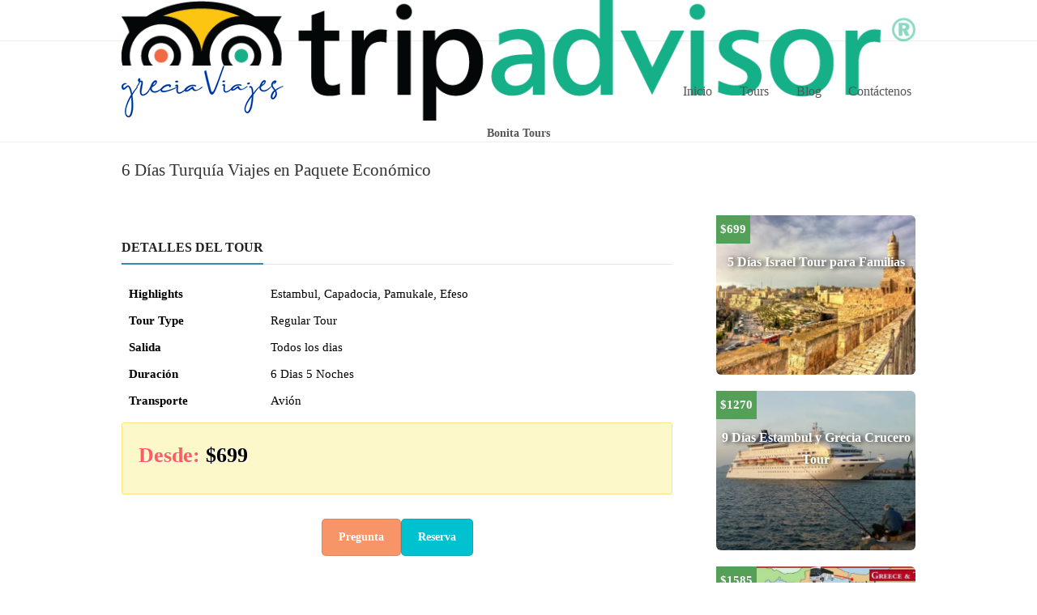

--- FILE ---
content_type: text/html; charset=UTF-8
request_url: https://www.greciaviajes.net/tours/6-dias-turquia-viajes-en-paquete-economico/
body_size: 23657
content:
<!DOCTYPE html><html lang="es-ES"><head><script data-no-optimize="1">var litespeed_docref=sessionStorage.getItem("litespeed_docref");litespeed_docref&&(Object.defineProperty(document,"referrer",{get:function(){return litespeed_docref}}),sessionStorage.removeItem("litespeed_docref"));</script> <meta charset="UTF-8" /><link rel="profile" href="https://gmpg.org/xfn/11"><link rel="pingback" href="https://www.greciaviajes.net/xmlrpc.php"><meta name='robots' content='index, follow, max-image-preview:large, max-snippet:-1, max-video-preview:-1' /><meta name="viewport" content="width=device-width, initial-scale=1"><title>6 Días Turquía Viajes en Paquete Económico - Grecia Viajes</title><meta name="description" content="6 Días Turquía Viajes en Paquete Económico para solo viajeros y familias con niños, mejores guías de ciudades para explicar historia y cultura" /><link rel="canonical" href="https://www.greciaviajes.net/tours/6-dias-turquia-viajes-en-paquete-economico/" /><meta property="og:locale" content="en_US" /><meta property="og:type" content="article" /><meta property="og:title" content="6 Días Turquía Viajes en Paquete Económico - Grecia Viajes" /><meta property="og:description" content="6 Días Turquía Viajes en Paquete Económico para solo viajeros y familias con niños, mejores guías de ciudades para explicar historia y cultura" /><meta property="og:url" content="https://www.greciaviajes.net/tours/6-dias-turquia-viajes-en-paquete-economico/" /><meta property="og:site_name" content="Grecia Viajes" /><meta property="article:publisher" content="https://www.facebook.com/people/Bonita-Tour-Turkey/100063828390441/" /><meta property="article:modified_time" content="2023-07-27T16:47:54+00:00" /><meta property="og:image" content="https://www.greciaviajes.net/wp-content/uploads/2016/11/cap-1.jpg" /><meta property="og:image:width" content="960" /><meta property="og:image:height" content="720" /><meta property="og:image:type" content="image/jpeg" /><meta name="twitter:card" content="summary_large_image" /><meta name="twitter:site" content="@TourBonita" /><meta name="twitter:label1" content="Est. reading time" /><meta name="twitter:data1" content="2 minutes" /> <script type="application/ld+json" class="yoast-schema-graph">{"@context":"https://schema.org","@graph":[{"@type":"WebPage","@id":"https://www.greciaviajes.net/tours/6-dias-turquia-viajes-en-paquete-economico/","url":"https://www.greciaviajes.net/tours/6-dias-turquia-viajes-en-paquete-economico/","name":"6 Días Turquía Viajes en Paquete Económico - Grecia Viajes","isPartOf":{"@id":"https://www.greciaviajes.net/#website"},"primaryImageOfPage":{"@id":"https://www.greciaviajes.net/tours/6-dias-turquia-viajes-en-paquete-economico/#primaryimage"},"image":{"@id":"https://www.greciaviajes.net/tours/6-dias-turquia-viajes-en-paquete-economico/#primaryimage"},"thumbnailUrl":"https://www.greciaviajes.net/wp-content/uploads/2016/11/cap-1.jpg","datePublished":"2023-01-01T08:11:11+00:00","dateModified":"2023-07-27T16:47:54+00:00","description":"6 Días Turquía Viajes en Paquete Económico para solo viajeros y familias con niños, mejores guías de ciudades para explicar historia y cultura","breadcrumb":{"@id":"https://www.greciaviajes.net/tours/6-dias-turquia-viajes-en-paquete-economico/#breadcrumb"},"inLanguage":"en-US","potentialAction":[{"@type":"ReadAction","target":["https://www.greciaviajes.net/tours/6-dias-turquia-viajes-en-paquete-economico/"]}]},{"@type":"ImageObject","inLanguage":"en-US","@id":"https://www.greciaviajes.net/tours/6-dias-turquia-viajes-en-paquete-economico/#primaryimage","url":"https://www.greciaviajes.net/wp-content/uploads/2016/11/cap-1.jpg","contentUrl":"https://www.greciaviajes.net/wp-content/uploads/2016/11/cap-1.jpg","width":960,"height":720,"caption":"grecia_viajes_turquia_capadocia"},{"@type":"BreadcrumbList","@id":"https://www.greciaviajes.net/tours/6-dias-turquia-viajes-en-paquete-economico/#breadcrumb","itemListElement":[{"@type":"ListItem","position":1,"name":"Home","item":"https://www.greciaviajes.net/"},{"@type":"ListItem","position":2,"name":"6 Días Turquía Viajes en Paquete Económico"}]},{"@type":"WebSite","@id":"https://www.greciaviajes.net/#website","url":"https://www.greciaviajes.net/","name":"Grecia Viajes","description":"Grecia, Turquía, Egipto, Israel Tour Paquetes","publisher":{"@id":"https://www.greciaviajes.net/#organization"},"alternateName":"Grecia Tour","potentialAction":[{"@type":"SearchAction","target":{"@type":"EntryPoint","urlTemplate":"https://www.greciaviajes.net/?s={search_term_string}"},"query-input":"required name=search_term_string"}],"inLanguage":"en-US"},{"@type":"Organization","@id":"https://www.greciaviajes.net/#organization","name":"Grecia Viajes","alternateName":"Grecia Tour","url":"https://www.greciaviajes.net/","logo":{"@type":"ImageObject","inLanguage":"en-US","@id":"https://www.greciaviajes.net/#/schema/logo/image/","url":"https://www.greciaviajes.net/wp-content/uploads/2021/10/Grecia_Viajes_Logo.png","contentUrl":"https://www.greciaviajes.net/wp-content/uploads/2021/10/Grecia_Viajes_Logo.png","width":200,"height":64,"caption":"Grecia Viajes"},"image":{"@id":"https://www.greciaviajes.net/#/schema/logo/image/"},"sameAs":["https://www.facebook.com/people/Bonita-Tour-Turkey/100063828390441/","https://twitter.com/TourBonita","https://www.instagram.com/vamosturquia/","https://tr.linkedin.com/in/fatih-kelek-74b69382?original_referer=httpswww.google.com","https://www.youtube.com/channel/UCwAOOIvnKZmT4Nw9gelc7bw"]}]}</script> <link rel='dns-prefetch' href='//www.googletagmanager.com' /><link rel='dns-prefetch' href='//fonts.googleapis.com' /><style id="litespeed-ccss">.vc_row:after,.vc_row:before{content:" ";display:table}.vc_row:after{clear:both}.vc_column_container{width:100%}.vc_row{margin-left:-15px;margin-right:-15px}.vc_col-sm-12{position:relative;min-height:1px;padding-left:15px;padding-right:15px;-webkit-box-sizing:border-box;-moz-box-sizing:border-box;box-sizing:border-box}@media (min-width:768px){.vc_col-sm-12{float:left}.vc_col-sm-12{width:100%}}#content .wpb_text_column :last-child,.wpb_text_column :last-child{margin-bottom:0}.wpb_content_element{margin-bottom:35px}.vc_column-inner:after,.vc_column-inner:before{content:" ";display:table}.vc_column-inner:after{clear:both}.vc_column_container{padding-left:0;padding-right:0}.vc_column_container>.vc_column-inner{box-sizing:border-box;padding-left:15px;padding-right:15px;width:100%}.vc_btn3-container{display:block;margin-bottom:21.73913043px;max-width:100%}.vc_btn3-container.vc_btn3-inline{display:inline-block;vertical-align:top}.vc_general.vc_btn3{display:inline-block;margin-bottom:0;text-align:center;vertical-align:middle;background-image:none;background-color:transparent;color:#5472d2;border:1px solid transparent;box-sizing:border-box;word-wrap:break-word;text-decoration:none;position:relative;top:0;line-height:normal;-webkit-box-shadow:none;-moz-box-shadow:none;box-shadow:none;font-size:14px;padding-top:14px;padding-bottom:14px;padding-left:20px;padding-right:20px}.vc_general.vc_btn3 .vc_btn3-icon{vertical-align:top;height:14px;line-height:1;font-size:16px}.vc_btn3.vc_btn3-icon-left{position:relative}.vc_btn3.vc_btn3-icon-left .vc_btn3-icon{display:block;position:absolute;top:50%;-webkit-transform:translate(0,-50%);-ms-transform:translate(0,-50%);-o-transform:translate(0,-50%);transform:translate(0,-50%)}.vc_btn3.vc_btn3-icon-left{text-align:left}.vc_btn3.vc_btn3-style-classic{border-color:rgba(0,0,0,.1) rgba(0,0,0,.1) rgba(0,0,0,.1)}.vc_btn3.vc_btn3-shape-rounded{border-radius:5px}.vc_btn3.vc_btn3-size-xs{font-size:11px;padding-top:8px;padding-bottom:8px;padding-left:12px;padding-right:12px}.vc_btn3.vc_btn3-size-sm{font-size:12px;padding-top:11px;padding-bottom:11px;padding-left:16px;padding-right:16px}.vc_btn3.vc_btn3-size-sm .vc_btn3-icon{font-size:14px;height:12px;line-height:12px}.vc_btn3.vc_btn3-size-sm.vc_btn3-icon-left:not(.vc_btn3-o-empty){padding-left:39px}.vc_btn3.vc_btn3-size-sm.vc_btn3-icon-left:not(.vc_btn3-o-empty) .vc_btn3-icon{left:16px}.vc_btn3.vc_btn3-color-vista-blue{color:#fff;background-color:#75d69c}.vc_btn3.vc_btn3-color-primary{color:#fff;background-color:#08c}.vc_btn3.vc_btn3-color-danger{color:#fff;background-color:#ff675b}.vc_text_separator{border-bottom:1px solid #ebebeb}.vc_text_separator{clear:both;height:1px}.separator_align_left{text-align:left}ul{box-sizing:border-box}:root{--wp--preset--font-size--normal:16px;--wp--preset--font-size--huge:42px}.wpcf7 .screen-reader-response{position:absolute;overflow:hidden;clip:rect(1px,1px,1px,1px);clip-path:inset(50%);height:1px;width:1px;margin:-1px;padding:0;border:0;word-wrap:normal!important}.wpcf7 form .wpcf7-response-output{margin:2em .5em 1em;padding:.2em 1em;border:2px solid #00a0d2}.wpcf7 form.init .wpcf7-response-output{display:none}.wpcf7-form-control-wrap{position:relative}.wpcf7-list-item{display:inline-block;margin:0 0 0 1em}.wpcf7 input[type=email]{direction:ltr}.fa{display:inline-block;font:normal normal normal 14px/1 FontAwesome;font-size:inherit;text-rendering:auto;-webkit-font-smoothing:antialiased;-moz-osx-font-smoothing:grayscale;transform:translate(0,0)}.fa-chevron-up:before{content:"\f077"}.fa-bars:before{content:"\f0c9"}.fa-whatsapp:before{content:"\f232"}html,body,div,span,h1,h3,p,a,img,strong,b,i,ul,li,form,label,table,tbody,tr,td,article,aside,header,nav,section{margin:0;padding:0;border:0;outline:0;font-size:100%;font:inherit;vertical-align:baseline;font-family:inherit;font-size:100%;font-style:inherit;font-weight:inherit}article,aside,header,nav,section{display:block}html{font-size:62.5%;overflow-y:scroll;-webkit-text-size-adjust:100%;-ms-text-size-adjust:100%}*,*:before,*:after{-webkit-box-sizing:border-box;-moz-box-sizing:border-box;box-sizing:border-box}body{background:#fff;line-height:1}article,aside,header,main,nav,section{display:block}ul{list-style:none}table{border-collapse:collapse;border-spacing:0;width:100%;font-size:15px}td{font-weight:400;padding:5px}a img{border:0}img{max-width:100%;height:auto}select{max-width:100%}@media all and (max-width:390px){table{font-size:14px}}#form_booking{margin:-10px}.k_deste{color:#fff;position:absolute;z-index:1;padding:5px;background-color:#54a057;text-align:right;font-weight:700}.k_title{color:#fff;position:absolute;z-index:1;padding:5px;width:100%;margin-top:16%;text-align:center;font-weight:700;text-shadow:3px 1px 6px #000;font-size:16px}.gizliden{opacity:.99}.col:after,.clr:after{content:"";display:block;height:0;clear:both;visibility:hidden;zoom:1}.wpex-row{margin:0 -10px}.wpex-row .col{float:left;margin:0 0 20px;padding:0 10px}.wpex-row .span_1_of_1.col{float:none}.col-1{clear:both;margin-left:0}.container{width:980px}.container{margin:0 auto}.content-area{width:680px;float:left;position:relative}#sidebar{width:250px;float:right}#outer-wrap{overflow:hidden}#primary{padding-bottom:40px}body{background:#fff;font-family:'Helvetica Neue',Arial,sans-serif;font-size:15px;line-height:1.7;color:#000}img{max-width:100%;height:auto}.hidden,.wpex-hidden{display:none}button,input,select,textarea{font-size:100%;margin:0;vertical-align:baseline}input[type=search]{outline:0}input[type=search]::-webkit-search-decoration,input[type=search]::-webkit-search-cancel-button,input[type=search]::-webkit-search-results-button,input[type=search]::-webkit-search-results-decoration{display:none}input[type=text],select,input[type=email],input[type=confirm_email],input[type=search],textarea{color:#777;padding:3px;display:inline-block;font-size:1em;-webkit-appearance:none;max-width:100%;border:1px solid #e4e4e4;background:#f7f7f7;font-family:inherit}textarea{width:100%;max-width:100%;-webkit-appearance:none;font-family:inherit}input:-webkit-autofill{-webkit-box-shadow:0 0 0px 1000px #f7f7f7 inset}::-webkit-input-placeholder{color:inherit}:-moz-placeholder{color:inherit}::-moz-placeholder{color:inherit}:-ms-input-placeholder{color:inherit}input[type=submit],button{color:#fff;padding:.8em 1em;margin:0;display:inline-block;font-size:.923em;font-weight:400;color:#fff;outline:none;outline:none;border:none;font-family:inherit;-webkit-appearance:none;line-height:1;border-radius:3px;-webkit-font-smoothing:inherit}strong{font-weight:700;font-weight:600}body.smooth-fonts{-webkit-font-smoothing:antialiased;-moz-osx-font-smoothing:grayscale}a{color:#0081cc;text-decoration:none;outline:none}h1,h3{font-weight:700;font-weight:600;color:#222;line-height:1.5;margin:30px 0 20px}h1{font-size:1.5em;margin:0 0 20px}h3{font-size:1.125em}p{margin:0 0 20px}.entry ul{margin:0 0 20px 30px}.entry ul{list-style:disc}#top-bar-wrap{border-bottom:1px solid #eee;margin-bottom:0;font-size:.923em}#top-bar-wrap a{color:#555}.top-bar-right{float:right;height:50px;line-height:50px}.sf-menu,.sf-menu *{margin:0;padding:0;list-style:none}.sf-menu li{position:relative}.sf-menu>li{float:left}.sf-menu a{display:block;position:relative}.sf-menu{float:left}.sf-menu a{zoom:1}.sf-menu li{position:relative;white-space:nowrap;*white-space:normal}#mobile-menu{height:40px;position:absolute;right:0;top:50%;margin-top:-20px}#mobile-menu a{display:block;float:left;color:#666;font-size:18px;height:40px;width:40px;line-height:40px;border:1px solid #eee;border-radius:3px;-moz-border-radius:3px;-webkit-border-radius:3px;text-align:center;margin-left:10px;background:#f7f7f7}#mobile-menu a:first-child{margin-left:0}#site-header-inner{position:relative;padding-top:30px;padding-bottom:30px}#site-logo a{max-width:100%;padding:0;margin:0;text-decoration:none;color:#222;font-size:24px;margin:0;font-weight:700}#site-logo img{display:block;max-height:100%;max-width:100%;vertical-align:middle}.header-one{width:100%}.header-one #site-logo{float:left;height:100%}.header-one #site-logo a img{vertical-align:middle;display:inline;max-width:100%}.navbar-style-one{position:absolute;right:-12px;top:50%;margin-top:-25px;height:50px}.navbar-style-one .dropdown-menu>li>a{display:block;height:50px;line-height:50px;padding:0 4px;color:#555;text-decoration:none}.navbar-style-one .dropdown-menu>li>a>span.link-inner{display:inline-block;line-height:1;padding:.5em .8em;border-radius:3px;-moz-border-radius:3px;-webkit-border-radius:3px}.page-header{margin:0 0 40px;padding:20px 0;position:relative;background:#f7f7f7;border-top:1px solid #eee;border-bottom:1px solid #eee}.page-header .container{position:relative}.page-header-title{display:block;font-size:21px;line-height:1.4em;font-weight:400;font-weight:400;margin:0;color:#000}.wpex-slider{position:relative}.wpex-slider *{-webkit-touch-callout:none}.wpex-slider-preloaderimg img{display:block;width:100%}.wpex-slider-slide{display:none;-webkit-backface-visibility:hidden;-webkit-transform:translateZ(0) scale(1,1);-webkit-backface-visibility:hidden}.wpex-slider-media img{display:block;width:100%;height:auto}.portfolio-entry-media{position:relative;overflow:hidden}.portfolio-entry-media-link{display:block}.portfolio-entry-media img{display:block;width:100%;box-shadow:#000 0em 0em 0em;border-radius:6px;-moz-border-radius:6px;-webkit-border-radius:6px}#sidebar{margin-bottom:10px}.sidebar-box{padding-bottom:30px}#site-scroll-top{position:fixed;right:40px;bottom:80px;color:#898989;height:41px;line-height:35px;width:41px;font-size:16px;border-radius:50%;background:#f7f7f7;border:3px solid #fff;text-align:center;z-index:999;visibility:hidden;opacity:0;-moz-opacity:0;-webkit-opacity:0}div.wpcf7 input,div.wpcf7 textarea{max-width:98.8%}.wpcf7 input,.wpcf7 select,.wpcf7 textarea{margin-top:5px}input[type=submit],button{background-color:#4a97c2;color:#fff}.slider-pro{position:relative;margin:0 auto;-moz-box-sizing:content-box;box-sizing:content-box}.sp-slides{position:relative;-webkit-backface-visibility:hidden;-webkit-perspective:1000}.sp-slide{position:absolute}.slider-pro a{position:static}.wpb_row,.wpb_content_element{margin-bottom:0}body .vc_text_separator{border-bottom:none;height:auto;margin:0 0 20px;font-weight:700;font-weight:600;color:#222;font-size:1.077em;-webkit-font-smoothing:antialiased}body .vc_text_separator span{display:inline-block}body .vc_text_separator_two{padding-bottom:0;border-bottom:1px solid #e4e4e4}body .vc_text_separator_two span{padding-bottom:6px;border-bottom:2px solid transparent;position:relative;bottom:-1px}body .vc_text_separator_two span{border-bottom-color:#3b86b0}.vcex-isotope-grid{overflow:hidden}@media only screen and (min-width:768px){.content-area{max-width:70%}#sidebar{max-width:26%}}@media only screen and (max-width:959px){body #site-header #site-logo,body #site-header #site-logo a,body #site-header #site-logo a img,.header-one #site-navigation-wrap,.header-one .dropdown-menu>li>a{height:auto;line-height:inherit}#site-header #site-logo{display:block;float:left;text-align:left}body #site-logo img{padding-top:0;padding-bottom:0}body.has-mobile-menu #site-navigation-wrap{display:none}body.has-mobile-menu #mobile-menu{display:block}}@media only screen and (min-width:768px) and (max-width:959px){#wrap{width:100%!important}.container,#wrap{width:700px}.content-area{width:100%;max-width:none}#sidebar{width:100%;max-width:none}}@media only screen and (max-width:767px){.container{width:90%}#wrap{width:100%!important}body.vc_responsive .wpb_column{float:left;width:100%}.col{width:100%!important;margin-bottom:25px}.content-area,#sidebar{float:none;width:100%!important}#site-logo{margin-top:0!important;margin-bottom:0!important}#wrap .wpex-row .col{width:100%!important;margin-left:0!important;margin-right:0!important;margin-bottom:20px}#top-bar{padding-top:20px;padding-bottom:20px}.top-bar-right{float:none;width:100%;text-align:center;height:auto!important;line-height:1.5em!important}.top-bar-right{margin-top:12px}}@media only screen and (min-width:480px) and (max-width:767px){.container,#wrap{width:90%}.content-area{width:100%;float:none}#sidebar{width:100%;float:none}.col{width:100%;margin-left:0;margin-right:0;margin-bottom:30px}}[class*=" entypo-icon-"]:before{font-family:vc_entypo;font-style:normal;font-weight:400;speak:none;display:inline-block;text-decoration:inherit;width:1em;margin-right:0;text-align:center;font-variant:normal;text-transform:none;line-height:inherit;margin-left:0}.entypo-icon-back:before{content:"🔙"}body{--wp--preset--color--black:#000;--wp--preset--color--cyan-bluish-gray:#abb8c3;--wp--preset--color--white:#fff;--wp--preset--color--pale-pink:#f78da7;--wp--preset--color--vivid-red:#cf2e2e;--wp--preset--color--luminous-vivid-orange:#ff6900;--wp--preset--color--luminous-vivid-amber:#fcb900;--wp--preset--color--light-green-cyan:#7bdcb5;--wp--preset--color--vivid-green-cyan:#00d084;--wp--preset--color--pale-cyan-blue:#8ed1fc;--wp--preset--color--vivid-cyan-blue:#0693e3;--wp--preset--color--vivid-purple:#9b51e0;--wp--preset--gradient--vivid-cyan-blue-to-vivid-purple:linear-gradient(135deg,rgba(6,147,227,1) 0%,#9b51e0 100%);--wp--preset--gradient--light-green-cyan-to-vivid-green-cyan:linear-gradient(135deg,#7adcb4 0%,#00d082 100%);--wp--preset--gradient--luminous-vivid-amber-to-luminous-vivid-orange:linear-gradient(135deg,rgba(252,185,0,1) 0%,rgba(255,105,0,1) 100%);--wp--preset--gradient--luminous-vivid-orange-to-vivid-red:linear-gradient(135deg,rgba(255,105,0,1) 0%,#cf2e2e 100%);--wp--preset--gradient--very-light-gray-to-cyan-bluish-gray:linear-gradient(135deg,#eee 0%,#a9b8c3 100%);--wp--preset--gradient--cool-to-warm-spectrum:linear-gradient(135deg,#4aeadc 0%,#9778d1 20%,#cf2aba 40%,#ee2c82 60%,#fb6962 80%,#fef84c 100%);--wp--preset--gradient--blush-light-purple:linear-gradient(135deg,#ffceec 0%,#9896f0 100%);--wp--preset--gradient--blush-bordeaux:linear-gradient(135deg,#fecda5 0%,#fe2d2d 50%,#6b003e 100%);--wp--preset--gradient--luminous-dusk:linear-gradient(135deg,#ffcb70 0%,#c751c0 50%,#4158d0 100%);--wp--preset--gradient--pale-ocean:linear-gradient(135deg,#fff5cb 0%,#b6e3d4 50%,#33a7b5 100%);--wp--preset--gradient--electric-grass:linear-gradient(135deg,#caf880 0%,#71ce7e 100%);--wp--preset--gradient--midnight:linear-gradient(135deg,#020381 0%,#2874fc 100%);--wp--preset--duotone--dark-grayscale:url('#wp-duotone-dark-grayscale');--wp--preset--duotone--grayscale:url('#wp-duotone-grayscale');--wp--preset--duotone--purple-yellow:url('#wp-duotone-purple-yellow');--wp--preset--duotone--blue-red:url('#wp-duotone-blue-red');--wp--preset--duotone--midnight:url('#wp-duotone-midnight');--wp--preset--duotone--magenta-yellow:url('#wp-duotone-magenta-yellow');--wp--preset--duotone--purple-green:url('#wp-duotone-purple-green');--wp--preset--duotone--blue-orange:url('#wp-duotone-blue-orange');--wp--preset--font-size--small:13px;--wp--preset--font-size--medium:20px;--wp--preset--font-size--large:36px;--wp--preset--font-size--x-large:42px;--wp--preset--spacing--20:.44rem;--wp--preset--spacing--30:.67rem;--wp--preset--spacing--40:1rem;--wp--preset--spacing--50:1.5rem;--wp--preset--spacing--60:2.25rem;--wp--preset--spacing--70:3.38rem;--wp--preset--spacing--80:5.06rem;--wp--preset--shadow--natural:6px 6px 9px rgba(0,0,0,.2);--wp--preset--shadow--deep:12px 12px 50px rgba(0,0,0,.4);--wp--preset--shadow--sharp:6px 6px 0px rgba(0,0,0,.2);--wp--preset--shadow--outlined:6px 6px 0px -3px rgba(255,255,255,1),6px 6px rgba(0,0,0,1);--wp--preset--shadow--crisp:6px 6px 0px rgba(0,0,0,1)}@media screen{#wrap .wpex-row{margin-left:0!important;margin-right:0!important}#wrap .wpex-row .col{margin:0 0 20px 1.6%;padding:0}.vc_col-sm-12{float:left}.vc_col-sm-12{width:100%}}.page-header{padding-bottom:0}.page-header{background-color:#fff}.page-header-title{color:#333}.page-header{border-bottom-color:#fff}.wpb_column{margin-bottom:40px}body{font-family:Open Sans;font-weight:400;font-style:normal;font-size:15px;color:#333}#site-navigation .dropdown-menu a{font-weight:400;font-size:16px}body{background-color:#ffffff!important}table{border:none;color:#000}.wpb_column{margin-bottom:20px}tr td{padding:4px 9px;border:none}.tr{width:100%;float:left;display:table;padding:8px 0 8px 5px;color:#000;border:1px solid #d6d3d3}.td{width:16.5%;float:left}@media screen and (max-width:840px){.td{font-size:12px}}input{padding-left:3%!important}select{border:1px solid #d1d1d1}div.wpcf7-response-output{clear:both!important}.passengers .td{width:32%}.w20{width:20px!important;line-height:36px;font-weight:700}.wizardform h3{background-color:#fff8bd;padding:5px}.wizardform .button-next,.wizardform .button-back{margin-top:10px!important}.button-cerrar{margin-top:10px!important}.vc_row:after,.vc_row:before{content:" ";display:table}.vc_row:after{clear:both}.vc_column_container{width:100%}.vc_row{margin-left:-15px;margin-right:-15px}.vc_col-sm-12{position:relative;min-height:1px;padding-left:15px;padding-right:15px;-webkit-box-sizing:border-box;-moz-box-sizing:border-box;box-sizing:border-box}@media (min-width:768px){.vc_col-sm-12{float:left}.vc_col-sm-12{width:100%}}#content .wpb_text_column :last-child,.wpb_text_column :last-child{margin-bottom:0}.wpb_content_element{margin-bottom:35px}.vc_column-inner:after,.vc_column-inner:before{content:" ";display:table}.vc_column-inner:after{clear:both}.vc_column_container{padding-left:0;padding-right:0}.vc_column_container>.vc_column-inner{box-sizing:border-box;padding-left:15px;padding-right:15px;width:100%}.vc_btn3-container{display:block;margin-bottom:21.73913043px;max-width:100%}.vc_btn3-container.vc_btn3-inline{display:inline-block;vertical-align:top}.vc_general.vc_btn3{display:inline-block;margin-bottom:0;text-align:center;vertical-align:middle;background-image:none;background-color:transparent;color:#5472d2;border:1px solid transparent;box-sizing:border-box;word-wrap:break-word;text-decoration:none;position:relative;top:0;line-height:normal;-webkit-box-shadow:none;-moz-box-shadow:none;box-shadow:none;font-size:14px;padding-top:14px;padding-bottom:14px;padding-left:20px;padding-right:20px}.vc_general.vc_btn3 .vc_btn3-icon{vertical-align:top;height:14px;line-height:1;font-size:16px}.vc_btn3.vc_btn3-icon-left{position:relative}.vc_btn3.vc_btn3-icon-left .vc_btn3-icon{display:block;position:absolute;top:50%;-webkit-transform:translate(0,-50%);-ms-transform:translate(0,-50%);-o-transform:translate(0,-50%);transform:translate(0,-50%)}.vc_btn3.vc_btn3-icon-left{text-align:left}.vc_btn3.vc_btn3-style-classic{border-color:rgba(0,0,0,.1) rgba(0,0,0,.1) rgba(0,0,0,.1)}.vc_btn3.vc_btn3-shape-rounded{border-radius:5px}.vc_btn3.vc_btn3-size-xs{font-size:11px;padding-top:8px;padding-bottom:8px;padding-left:12px;padding-right:12px}.vc_btn3.vc_btn3-size-sm{font-size:12px;padding-top:11px;padding-bottom:11px;padding-left:16px;padding-right:16px}.vc_btn3.vc_btn3-size-sm .vc_btn3-icon{font-size:14px;height:12px;line-height:12px}.vc_btn3.vc_btn3-size-sm.vc_btn3-icon-left:not(.vc_btn3-o-empty){padding-left:39px}.vc_btn3.vc_btn3-size-sm.vc_btn3-icon-left:not(.vc_btn3-o-empty) .vc_btn3-icon{left:16px}.vc_btn3.vc_btn3-color-vista-blue{color:#fff;background-color:#75d69c}.vc_btn3.vc_btn3-color-primary{color:#fff;background-color:#08c}.vc_btn3.vc_btn3-color-danger{color:#fff;background-color:#ff675b}.vc_text_separator{border-bottom:1px solid #ebebeb}.vc_text_separator{clear:both;height:1px}.separator_align_left{text-align:left}ul{box-sizing:border-box}:root{--wp--preset--font-size--normal:16px;--wp--preset--font-size--huge:42px}.wpcf7 .screen-reader-response{position:absolute;overflow:hidden;clip:rect(1px,1px,1px,1px);clip-path:inset(50%);height:1px;width:1px;margin:-1px;padding:0;border:0;word-wrap:normal!important}.wpcf7 form .wpcf7-response-output{margin:2em .5em 1em;padding:.2em 1em;border:2px solid #00a0d2}.wpcf7 form.init .wpcf7-response-output{display:none}.wpcf7-form-control-wrap{position:relative}.wpcf7-list-item{display:inline-block;margin:0 0 0 1em}.wpcf7 input[type=email]{direction:ltr}.fa{display:inline-block;font:normal normal normal 14px/1 FontAwesome;font-size:inherit;text-rendering:auto;-webkit-font-smoothing:antialiased;-moz-osx-font-smoothing:grayscale;transform:translate(0,0)}.fa-chevron-up:before{content:"\f077"}.fa-bars:before{content:"\f0c9"}.fa-whatsapp:before{content:"\f232"}html,body,div,span,h1,h3,p,a,img,strong,b,i,ul,li,form,label,table,tbody,tr,td,article,aside,header,nav,section{margin:0;padding:0;border:0;outline:0;font-size:100%;font:inherit;vertical-align:baseline;font-family:inherit;font-size:100%;font-style:inherit;font-weight:inherit}article,aside,header,nav,section{display:block}html{font-size:62.5%;overflow-y:scroll;-webkit-text-size-adjust:100%;-ms-text-size-adjust:100%}*,*:before,*:after{-webkit-box-sizing:border-box;-moz-box-sizing:border-box;box-sizing:border-box}body{background:#fff;line-height:1}article,aside,header,main,nav,section{display:block}ul{list-style:none}table{border-collapse:collapse;border-spacing:0;width:100%;font-size:15px}td{font-weight:400;padding:5px}a img{border:0}img{max-width:100%;height:auto}select{max-width:100%}@media all and (max-width:390px){table{font-size:14px}}#form_booking{margin:-10px}.k_deste{color:#fff;position:absolute;z-index:1;padding:5px;background-color:#54a057;text-align:right;font-weight:700}.k_title{color:#fff;position:absolute;z-index:1;padding:5px;width:100%;margin-top:16%;text-align:center;font-weight:700;text-shadow:3px 1px 6px #000;font-size:16px}.gizliden{opacity:.99}.col:after,.clr:after{content:"";display:block;height:0;clear:both;visibility:hidden;zoom:1}.wpex-row{margin:0 -10px}.wpex-row .col{float:left;margin:0 0 20px;padding:0 10px}.wpex-row .span_1_of_1.col{float:none}.col-1{clear:both;margin-left:0}.container{width:980px}.container{margin:0 auto}.content-area{width:680px;float:left;position:relative}#sidebar{width:250px;float:right}#outer-wrap{overflow:hidden}#primary{padding-bottom:40px}body{background:#fff;font-family:'Helvetica Neue',Arial,sans-serif;font-size:15px;line-height:1.7;color:#000}img{max-width:100%;height:auto}.hidden,.wpex-hidden{display:none}button,input,select,textarea{font-size:100%;margin:0;vertical-align:baseline}input[type=search]{outline:0}input[type=search]::-webkit-search-decoration,input[type=search]::-webkit-search-cancel-button,input[type=search]::-webkit-search-results-button,input[type=search]::-webkit-search-results-decoration{display:none}input[type=text],select,input[type=email],input[type=confirm_email],input[type=search],textarea{color:#777;padding:3px;display:inline-block;font-size:1em;-webkit-appearance:none;max-width:100%;border:1px solid #e4e4e4;background:#f7f7f7;font-family:inherit}textarea{width:100%;max-width:100%;-webkit-appearance:none;font-family:inherit}input:-webkit-autofill{-webkit-box-shadow:0 0 0px 1000px #f7f7f7 inset}::-webkit-input-placeholder{color:inherit}:-moz-placeholder{color:inherit}::-moz-placeholder{color:inherit}:-ms-input-placeholder{color:inherit}input[type=submit],button{color:#fff;padding:.8em 1em;margin:0;display:inline-block;font-size:.923em;font-weight:400;color:#fff;outline:none;outline:none;border:none;font-family:inherit;-webkit-appearance:none;line-height:1;border-radius:3px;-webkit-font-smoothing:inherit}strong{font-weight:700;font-weight:600}body.smooth-fonts{-webkit-font-smoothing:antialiased;-moz-osx-font-smoothing:grayscale}a{color:#0081cc;text-decoration:none;outline:none}h1,h3{font-weight:700;font-weight:600;color:#222;line-height:1.5;margin:30px 0 20px}h1{font-size:1.5em;margin:0 0 20px}h3{font-size:1.125em}p{margin:0 0 20px}.entry ul{margin:0 0 20px 30px}.entry ul{list-style:disc}#top-bar-wrap{border-bottom:1px solid #eee;margin-bottom:0;font-size:.923em}#top-bar-wrap a{color:#555}.top-bar-right{float:right;height:50px;line-height:50px}.sf-menu,.sf-menu *{margin:0;padding:0;list-style:none}.sf-menu li{position:relative}.sf-menu>li{float:left}.sf-menu a{display:block;position:relative}.sf-menu{float:left}.sf-menu a{zoom:1}.sf-menu li{position:relative;white-space:nowrap;*white-space:normal}#mobile-menu{height:40px;position:absolute;right:0;top:50%;margin-top:-20px}#mobile-menu a{display:block;float:left;color:#666;font-size:18px;height:40px;width:40px;line-height:40px;border:1px solid #eee;border-radius:3px;-moz-border-radius:3px;-webkit-border-radius:3px;text-align:center;margin-left:10px;background:#f7f7f7}#mobile-menu a:first-child{margin-left:0}#site-header-inner{position:relative;padding-top:30px;padding-bottom:30px}#site-logo a{max-width:100%;padding:0;margin:0;text-decoration:none;color:#222;font-size:24px;margin:0;font-weight:700}#site-logo img{display:block;max-height:100%;max-width:100%;vertical-align:middle}.header-one{width:100%}.header-one #site-logo{float:left;height:100%}.header-one #site-logo a img{vertical-align:middle;display:inline;max-width:100%}.navbar-style-one{position:absolute;right:-12px;top:50%;margin-top:-25px;height:50px}.navbar-style-one .dropdown-menu>li>a{display:block;height:50px;line-height:50px;padding:0 4px;color:#555;text-decoration:none}.navbar-style-one .dropdown-menu>li>a>span.link-inner{display:inline-block;line-height:1;padding:.5em .8em;border-radius:3px;-moz-border-radius:3px;-webkit-border-radius:3px}.page-header{margin:0 0 40px;padding:20px 0;position:relative;background:#f7f7f7;border-top:1px solid #eee;border-bottom:1px solid #eee}.page-header .container{position:relative}.page-header-title{display:block;font-size:21px;line-height:1.4em;font-weight:400;font-weight:400;margin:0;color:#000}.wpex-slider{position:relative}.wpex-slider *{-webkit-touch-callout:none}.wpex-slider-preloaderimg img{display:block;width:100%}.wpex-slider-slide{display:none;-webkit-backface-visibility:hidden;-webkit-transform:translateZ(0) scale(1,1);-webkit-backface-visibility:hidden}.wpex-slider-media img{display:block;width:100%;height:auto}.portfolio-entry-media{position:relative;overflow:hidden}.portfolio-entry-media-link{display:block}.portfolio-entry-media img{display:block;width:100%;box-shadow:#000 0em 0em 0em;border-radius:6px;-moz-border-radius:6px;-webkit-border-radius:6px}#sidebar{margin-bottom:10px}.sidebar-box{padding-bottom:30px}#site-scroll-top{position:fixed;right:40px;bottom:80px;color:#898989;height:41px;line-height:35px;width:41px;font-size:16px;border-radius:50%;background:#f7f7f7;border:3px solid #fff;text-align:center;z-index:999;visibility:hidden;opacity:0;-moz-opacity:0;-webkit-opacity:0}div.wpcf7 input,div.wpcf7 textarea{max-width:98.8%}.wpcf7 input,.wpcf7 select,.wpcf7 textarea{margin-top:5px}input[type=submit],button{background-color:#4a97c2;color:#fff}.slider-pro{position:relative;margin:0 auto;-moz-box-sizing:content-box;box-sizing:content-box}.sp-slides{position:relative;-webkit-backface-visibility:hidden;-webkit-perspective:1000}.sp-slide{position:absolute}.slider-pro a{position:static}.wpb_row,.wpb_content_element{margin-bottom:0}body .vc_text_separator{border-bottom:none;height:auto;margin:0 0 20px;font-weight:700;font-weight:600;color:#222;font-size:1.077em;-webkit-font-smoothing:antialiased}body .vc_text_separator span{display:inline-block}body .vc_text_separator_two{padding-bottom:0;border-bottom:1px solid #e4e4e4}body .vc_text_separator_two span{padding-bottom:6px;border-bottom:2px solid transparent;position:relative;bottom:-1px}body .vc_text_separator_two span{border-bottom-color:#3b86b0}.vcex-isotope-grid{overflow:hidden}@media only screen and (min-width:768px){.content-area{max-width:70%}#sidebar{max-width:26%}}@media only screen and (max-width:959px){body #site-header #site-logo,body #site-header #site-logo a,body #site-header #site-logo a img,.header-one #site-navigation-wrap,.header-one .dropdown-menu>li>a{height:auto;line-height:inherit}#site-header #site-logo{display:block;float:left;text-align:left}body #site-logo img{padding-top:0;padding-bottom:0}body.has-mobile-menu #site-navigation-wrap{display:none}body.has-mobile-menu #mobile-menu{display:block}}@media only screen and (min-width:768px) and (max-width:959px){#wrap{width:100%!important}.container,#wrap{width:700px}.content-area{width:100%;max-width:none}#sidebar{width:100%;max-width:none}}@media only screen and (max-width:767px){.container{width:90%}#wrap{width:100%!important}body.vc_responsive .wpb_column{float:left;width:100%}.col{width:100%!important;margin-bottom:25px}.content-area,#sidebar{float:none;width:100%!important}#site-logo{margin-top:0!important;margin-bottom:0!important}#wrap .wpex-row .col{width:100%!important;margin-left:0!important;margin-right:0!important;margin-bottom:20px}#top-bar{padding-top:20px;padding-bottom:20px}.top-bar-right{float:none;width:100%;text-align:center;height:auto!important;line-height:1.5em!important}.top-bar-right{margin-top:12px}}@media only screen and (min-width:480px) and (max-width:767px){.container,#wrap{width:90%}.content-area{width:100%;float:none}#sidebar{width:100%;float:none}.col{width:100%;margin-left:0;margin-right:0;margin-bottom:30px}}[class*=" entypo-icon-"]:before{font-family:vc_entypo;font-style:normal;font-weight:400;speak:none;display:inline-block;text-decoration:inherit;width:1em;margin-right:0;text-align:center;font-variant:normal;text-transform:none;line-height:inherit;margin-left:0}.entypo-icon-back:before{content:"🔙"}body{--wp--preset--color--black:#000;--wp--preset--color--cyan-bluish-gray:#abb8c3;--wp--preset--color--white:#fff;--wp--preset--color--pale-pink:#f78da7;--wp--preset--color--vivid-red:#cf2e2e;--wp--preset--color--luminous-vivid-orange:#ff6900;--wp--preset--color--luminous-vivid-amber:#fcb900;--wp--preset--color--light-green-cyan:#7bdcb5;--wp--preset--color--vivid-green-cyan:#00d084;--wp--preset--color--pale-cyan-blue:#8ed1fc;--wp--preset--color--vivid-cyan-blue:#0693e3;--wp--preset--color--vivid-purple:#9b51e0;--wp--preset--gradient--vivid-cyan-blue-to-vivid-purple:linear-gradient(135deg,rgba(6,147,227,1) 0%,#9b51e0 100%);--wp--preset--gradient--light-green-cyan-to-vivid-green-cyan:linear-gradient(135deg,#7adcb4 0%,#00d082 100%);--wp--preset--gradient--luminous-vivid-amber-to-luminous-vivid-orange:linear-gradient(135deg,rgba(252,185,0,1) 0%,rgba(255,105,0,1) 100%);--wp--preset--gradient--luminous-vivid-orange-to-vivid-red:linear-gradient(135deg,rgba(255,105,0,1) 0%,#cf2e2e 100%);--wp--preset--gradient--very-light-gray-to-cyan-bluish-gray:linear-gradient(135deg,#eee 0%,#a9b8c3 100%);--wp--preset--gradient--cool-to-warm-spectrum:linear-gradient(135deg,#4aeadc 0%,#9778d1 20%,#cf2aba 40%,#ee2c82 60%,#fb6962 80%,#fef84c 100%);--wp--preset--gradient--blush-light-purple:linear-gradient(135deg,#ffceec 0%,#9896f0 100%);--wp--preset--gradient--blush-bordeaux:linear-gradient(135deg,#fecda5 0%,#fe2d2d 50%,#6b003e 100%);--wp--preset--gradient--luminous-dusk:linear-gradient(135deg,#ffcb70 0%,#c751c0 50%,#4158d0 100%);--wp--preset--gradient--pale-ocean:linear-gradient(135deg,#fff5cb 0%,#b6e3d4 50%,#33a7b5 100%);--wp--preset--gradient--electric-grass:linear-gradient(135deg,#caf880 0%,#71ce7e 100%);--wp--preset--gradient--midnight:linear-gradient(135deg,#020381 0%,#2874fc 100%);--wp--preset--duotone--dark-grayscale:url('#wp-duotone-dark-grayscale');--wp--preset--duotone--grayscale:url('#wp-duotone-grayscale');--wp--preset--duotone--purple-yellow:url('#wp-duotone-purple-yellow');--wp--preset--duotone--blue-red:url('#wp-duotone-blue-red');--wp--preset--duotone--midnight:url('#wp-duotone-midnight');--wp--preset--duotone--magenta-yellow:url('#wp-duotone-magenta-yellow');--wp--preset--duotone--purple-green:url('#wp-duotone-purple-green');--wp--preset--duotone--blue-orange:url('#wp-duotone-blue-orange');--wp--preset--font-size--small:13px;--wp--preset--font-size--medium:20px;--wp--preset--font-size--large:36px;--wp--preset--font-size--x-large:42px;--wp--preset--spacing--20:.44rem;--wp--preset--spacing--30:.67rem;--wp--preset--spacing--40:1rem;--wp--preset--spacing--50:1.5rem;--wp--preset--spacing--60:2.25rem;--wp--preset--spacing--70:3.38rem;--wp--preset--spacing--80:5.06rem;--wp--preset--shadow--natural:6px 6px 9px rgba(0,0,0,.2);--wp--preset--shadow--deep:12px 12px 50px rgba(0,0,0,.4);--wp--preset--shadow--sharp:6px 6px 0px rgba(0,0,0,.2);--wp--preset--shadow--outlined:6px 6px 0px -3px rgba(255,255,255,1),6px 6px rgba(0,0,0,1);--wp--preset--shadow--crisp:6px 6px 0px rgba(0,0,0,1)}@media screen{#wrap .wpex-row{margin-left:0!important;margin-right:0!important}#wrap .wpex-row .col{margin:0 0 20px 1.6%;padding:0}.vc_col-sm-12{float:left}.vc_col-sm-12{width:100%}}.page-header{padding-bottom:0}.page-header{background-color:#fff}.page-header-title{color:#333}.page-header{border-bottom-color:#fff}.wpb_column{margin-bottom:40px}body{font-family:Open Sans;font-weight:400;font-style:normal;font-size:15px;color:#333}#site-navigation .dropdown-menu a{font-weight:400;font-size:16px}body{background-color:#ffffff!important}table{border:none;color:#000}.wpb_column{margin-bottom:20px}tr td{padding:4px 9px;border:none}.tr{width:100%;float:left;display:table;padding:8px 0 8px 5px;color:#000;border:1px solid #d6d3d3}.td{width:16.5%;float:left}@media screen and (max-width:840px){.td{font-size:12px}}input{padding-left:3%!important}select{border:1px solid #d1d1d1}div.wpcf7-response-output{clear:both!important}.passengers .td{width:32%}.w20{width:20px!important;line-height:36px;font-weight:700}.wizardform h3{background-color:#fff8bd;padding:5px}.wizardform .button-next,.wizardform .button-back{margin-top:10px!important}.button-cerrar{margin-top:10px!important}</style><link rel="preload" data-asynced="1" data-optimized="2" as="style" onload="this.onload=null;this.rel='stylesheet'" href="https://www.greciaviajes.net/wp-content/litespeed/css/f088ad2c141a349038b84693c10d11b3.css?ver=69f89" /><script data-optimized="1" type="litespeed/javascript" data-src="https://www.greciaviajes.net/wp-content/plugins/litespeed-cache/assets/js/css_async.min.js"></script> <style id='global-styles-inline-css' type='text/css'>body{--wp--preset--color--black: #000000;--wp--preset--color--cyan-bluish-gray: #abb8c3;--wp--preset--color--white: #ffffff;--wp--preset--color--pale-pink: #f78da7;--wp--preset--color--vivid-red: #cf2e2e;--wp--preset--color--luminous-vivid-orange: #ff6900;--wp--preset--color--luminous-vivid-amber: #fcb900;--wp--preset--color--light-green-cyan: #7bdcb5;--wp--preset--color--vivid-green-cyan: #00d084;--wp--preset--color--pale-cyan-blue: #8ed1fc;--wp--preset--color--vivid-cyan-blue: #0693e3;--wp--preset--color--vivid-purple: #9b51e0;--wp--preset--gradient--vivid-cyan-blue-to-vivid-purple: linear-gradient(135deg,rgba(6,147,227,1) 0%,rgb(155,81,224) 100%);--wp--preset--gradient--light-green-cyan-to-vivid-green-cyan: linear-gradient(135deg,rgb(122,220,180) 0%,rgb(0,208,130) 100%);--wp--preset--gradient--luminous-vivid-amber-to-luminous-vivid-orange: linear-gradient(135deg,rgba(252,185,0,1) 0%,rgba(255,105,0,1) 100%);--wp--preset--gradient--luminous-vivid-orange-to-vivid-red: linear-gradient(135deg,rgba(255,105,0,1) 0%,rgb(207,46,46) 100%);--wp--preset--gradient--very-light-gray-to-cyan-bluish-gray: linear-gradient(135deg,rgb(238,238,238) 0%,rgb(169,184,195) 100%);--wp--preset--gradient--cool-to-warm-spectrum: linear-gradient(135deg,rgb(74,234,220) 0%,rgb(151,120,209) 20%,rgb(207,42,186) 40%,rgb(238,44,130) 60%,rgb(251,105,98) 80%,rgb(254,248,76) 100%);--wp--preset--gradient--blush-light-purple: linear-gradient(135deg,rgb(255,206,236) 0%,rgb(152,150,240) 100%);--wp--preset--gradient--blush-bordeaux: linear-gradient(135deg,rgb(254,205,165) 0%,rgb(254,45,45) 50%,rgb(107,0,62) 100%);--wp--preset--gradient--luminous-dusk: linear-gradient(135deg,rgb(255,203,112) 0%,rgb(199,81,192) 50%,rgb(65,88,208) 100%);--wp--preset--gradient--pale-ocean: linear-gradient(135deg,rgb(255,245,203) 0%,rgb(182,227,212) 50%,rgb(51,167,181) 100%);--wp--preset--gradient--electric-grass: linear-gradient(135deg,rgb(202,248,128) 0%,rgb(113,206,126) 100%);--wp--preset--gradient--midnight: linear-gradient(135deg,rgb(2,3,129) 0%,rgb(40,116,252) 100%);--wp--preset--duotone--dark-grayscale: url('#wp-duotone-dark-grayscale');--wp--preset--duotone--grayscale: url('#wp-duotone-grayscale');--wp--preset--duotone--purple-yellow: url('#wp-duotone-purple-yellow');--wp--preset--duotone--blue-red: url('#wp-duotone-blue-red');--wp--preset--duotone--midnight: url('#wp-duotone-midnight');--wp--preset--duotone--magenta-yellow: url('#wp-duotone-magenta-yellow');--wp--preset--duotone--purple-green: url('#wp-duotone-purple-green');--wp--preset--duotone--blue-orange: url('#wp-duotone-blue-orange');--wp--preset--font-size--small: 13px;--wp--preset--font-size--medium: 20px;--wp--preset--font-size--large: 36px;--wp--preset--font-size--x-large: 42px;--wp--preset--spacing--20: 0.44rem;--wp--preset--spacing--30: 0.67rem;--wp--preset--spacing--40: 1rem;--wp--preset--spacing--50: 1.5rem;--wp--preset--spacing--60: 2.25rem;--wp--preset--spacing--70: 3.38rem;--wp--preset--spacing--80: 5.06rem;--wp--preset--shadow--natural: 6px 6px 9px rgba(0, 0, 0, 0.2);--wp--preset--shadow--deep: 12px 12px 50px rgba(0, 0, 0, 0.4);--wp--preset--shadow--sharp: 6px 6px 0px rgba(0, 0, 0, 0.2);--wp--preset--shadow--outlined: 6px 6px 0px -3px rgba(255, 255, 255, 1), 6px 6px rgba(0, 0, 0, 1);--wp--preset--shadow--crisp: 6px 6px 0px rgba(0, 0, 0, 1);}:where(.is-layout-flex){gap: 0.5em;}body .is-layout-flow > .alignleft{float: left;margin-inline-start: 0;margin-inline-end: 2em;}body .is-layout-flow > .alignright{float: right;margin-inline-start: 2em;margin-inline-end: 0;}body .is-layout-flow > .aligncenter{margin-left: auto !important;margin-right: auto !important;}body .is-layout-constrained > .alignleft{float: left;margin-inline-start: 0;margin-inline-end: 2em;}body .is-layout-constrained > .alignright{float: right;margin-inline-start: 2em;margin-inline-end: 0;}body .is-layout-constrained > .aligncenter{margin-left: auto !important;margin-right: auto !important;}body .is-layout-constrained > :where(:not(.alignleft):not(.alignright):not(.alignfull)){max-width: var(--wp--style--global--content-size);margin-left: auto !important;margin-right: auto !important;}body .is-layout-constrained > .alignwide{max-width: var(--wp--style--global--wide-size);}body .is-layout-flex{display: flex;}body .is-layout-flex{flex-wrap: wrap;align-items: center;}body .is-layout-flex > *{margin: 0;}:where(.wp-block-columns.is-layout-flex){gap: 2em;}.has-black-color{color: var(--wp--preset--color--black) !important;}.has-cyan-bluish-gray-color{color: var(--wp--preset--color--cyan-bluish-gray) !important;}.has-white-color{color: var(--wp--preset--color--white) !important;}.has-pale-pink-color{color: var(--wp--preset--color--pale-pink) !important;}.has-vivid-red-color{color: var(--wp--preset--color--vivid-red) !important;}.has-luminous-vivid-orange-color{color: var(--wp--preset--color--luminous-vivid-orange) !important;}.has-luminous-vivid-amber-color{color: var(--wp--preset--color--luminous-vivid-amber) !important;}.has-light-green-cyan-color{color: var(--wp--preset--color--light-green-cyan) !important;}.has-vivid-green-cyan-color{color: var(--wp--preset--color--vivid-green-cyan) !important;}.has-pale-cyan-blue-color{color: var(--wp--preset--color--pale-cyan-blue) !important;}.has-vivid-cyan-blue-color{color: var(--wp--preset--color--vivid-cyan-blue) !important;}.has-vivid-purple-color{color: var(--wp--preset--color--vivid-purple) !important;}.has-black-background-color{background-color: var(--wp--preset--color--black) !important;}.has-cyan-bluish-gray-background-color{background-color: var(--wp--preset--color--cyan-bluish-gray) !important;}.has-white-background-color{background-color: var(--wp--preset--color--white) !important;}.has-pale-pink-background-color{background-color: var(--wp--preset--color--pale-pink) !important;}.has-vivid-red-background-color{background-color: var(--wp--preset--color--vivid-red) !important;}.has-luminous-vivid-orange-background-color{background-color: var(--wp--preset--color--luminous-vivid-orange) !important;}.has-luminous-vivid-amber-background-color{background-color: var(--wp--preset--color--luminous-vivid-amber) !important;}.has-light-green-cyan-background-color{background-color: var(--wp--preset--color--light-green-cyan) !important;}.has-vivid-green-cyan-background-color{background-color: var(--wp--preset--color--vivid-green-cyan) !important;}.has-pale-cyan-blue-background-color{background-color: var(--wp--preset--color--pale-cyan-blue) !important;}.has-vivid-cyan-blue-background-color{background-color: var(--wp--preset--color--vivid-cyan-blue) !important;}.has-vivid-purple-background-color{background-color: var(--wp--preset--color--vivid-purple) !important;}.has-black-border-color{border-color: var(--wp--preset--color--black) !important;}.has-cyan-bluish-gray-border-color{border-color: var(--wp--preset--color--cyan-bluish-gray) !important;}.has-white-border-color{border-color: var(--wp--preset--color--white) !important;}.has-pale-pink-border-color{border-color: var(--wp--preset--color--pale-pink) !important;}.has-vivid-red-border-color{border-color: var(--wp--preset--color--vivid-red) !important;}.has-luminous-vivid-orange-border-color{border-color: var(--wp--preset--color--luminous-vivid-orange) !important;}.has-luminous-vivid-amber-border-color{border-color: var(--wp--preset--color--luminous-vivid-amber) !important;}.has-light-green-cyan-border-color{border-color: var(--wp--preset--color--light-green-cyan) !important;}.has-vivid-green-cyan-border-color{border-color: var(--wp--preset--color--vivid-green-cyan) !important;}.has-pale-cyan-blue-border-color{border-color: var(--wp--preset--color--pale-cyan-blue) !important;}.has-vivid-cyan-blue-border-color{border-color: var(--wp--preset--color--vivid-cyan-blue) !important;}.has-vivid-purple-border-color{border-color: var(--wp--preset--color--vivid-purple) !important;}.has-vivid-cyan-blue-to-vivid-purple-gradient-background{background: var(--wp--preset--gradient--vivid-cyan-blue-to-vivid-purple) !important;}.has-light-green-cyan-to-vivid-green-cyan-gradient-background{background: var(--wp--preset--gradient--light-green-cyan-to-vivid-green-cyan) !important;}.has-luminous-vivid-amber-to-luminous-vivid-orange-gradient-background{background: var(--wp--preset--gradient--luminous-vivid-amber-to-luminous-vivid-orange) !important;}.has-luminous-vivid-orange-to-vivid-red-gradient-background{background: var(--wp--preset--gradient--luminous-vivid-orange-to-vivid-red) !important;}.has-very-light-gray-to-cyan-bluish-gray-gradient-background{background: var(--wp--preset--gradient--very-light-gray-to-cyan-bluish-gray) !important;}.has-cool-to-warm-spectrum-gradient-background{background: var(--wp--preset--gradient--cool-to-warm-spectrum) !important;}.has-blush-light-purple-gradient-background{background: var(--wp--preset--gradient--blush-light-purple) !important;}.has-blush-bordeaux-gradient-background{background: var(--wp--preset--gradient--blush-bordeaux) !important;}.has-luminous-dusk-gradient-background{background: var(--wp--preset--gradient--luminous-dusk) !important;}.has-pale-ocean-gradient-background{background: var(--wp--preset--gradient--pale-ocean) !important;}.has-electric-grass-gradient-background{background: var(--wp--preset--gradient--electric-grass) !important;}.has-midnight-gradient-background{background: var(--wp--preset--gradient--midnight) !important;}.has-small-font-size{font-size: var(--wp--preset--font-size--small) !important;}.has-medium-font-size{font-size: var(--wp--preset--font-size--medium) !important;}.has-large-font-size{font-size: var(--wp--preset--font-size--large) !important;}.has-x-large-font-size{font-size: var(--wp--preset--font-size--x-large) !important;}
.wp-block-navigation a:where(:not(.wp-element-button)){color: inherit;}
:where(.wp-block-columns.is-layout-flex){gap: 2em;}
.wp-block-pullquote{font-size: 1.5em;line-height: 1.6;}</style> <script type="litespeed/javascript" data-src='https://www.greciaviajes.net/wp-includes/js/jquery/jquery.min.js' id='jquery-core-js'></script>  <script type="litespeed/javascript" data-src='https://www.googletagmanager.com/gtag/js?id=UA-266462939-1' id='google_gtagjs-js'></script> <script id='google_gtagjs-js-after' type="litespeed/javascript">window.dataLayer=window.dataLayer||[];function gtag(){dataLayer.push(arguments)}
gtag('set','linker',{"domains":["www.greciaviajes.net"]});gtag("js",new Date());gtag("set","developer_id.dZTNiMT",!0);gtag("config","UA-266462939-1",{"anonymize_ip":!0});gtag("config","GT-P85WTZD")</script> <link rel='shortlink' href='https://www.greciaviajes.net/?p=5127' /><meta name="generator" content="Site Kit by Google 1.103.0" /><!--[if IE 8]><link rel="stylesheet" type="text/css" href="https://www.greciaviajes.net/wp-content/themes/bonita/css/ie8.css" media="screen"><![endif]--><!--[if lt IE 9]> <script src="https://www.greciaviajes.net/wp-content/themes/bonita/js/html5.js"></script> <![endif]--> <script type="litespeed/javascript" data-src="https://www.googletagmanager.com/gtag/js?id=G-HX72GCPXWN"></script> <script type="litespeed/javascript">window.dataLayer=window.dataLayer||[];function gtag(){dataLayer.push(arguments)}
gtag('js',new Date());gtag('config','G-HX72GCPXWN')</script><meta name="generator" content="Powered by WPBakery Page Builder - drag and drop page builder for WordPress."/>
<noscript><style>.wpb_animate_when_almost_visible { opacity: 1; }</style></noscript><style type="text/css">/*CUSTOMIZER STYLING*/#footer-bottom{text-align:left}.page-header{padding-bottom:0}.page-header{background-color:#ffffff}.page-header-title{color:#333333}.page-header,.theme-gaps .page-header-inner{border-bottom-color:#ffffff}.wpb_column{margin-bottom:40px}/*TYPOGRAPHY*/body{font-family:Open Sans;font-weight:400;font-style:normal;font-size:15px;color:#333333}#site-navigation .dropdown-menu a{font-weight:400;font-size:16px}/*SITE BACKGROUND*/body{background-color:#ffffff!important}/*ADVANCED STYLING CSS*/.wpb_row .fa:before{box-sizing:content-box!important;-moz-box-sizing:content-box!important;-webkit-box-sizing:content-box!important}/*CUSTOM CSS*/.bold{font-weight:bold}</style><link rel="icon" type="image/png" href="https://www.greciaviajes.net/favicon.ico"></head><body class="portfolio-template-default single single-portfolio postid-5127 wp-custom-logo wpex-theme wpex-responsive full-width-main-layout skin-base no-composer content-right-sidebar has-topbar sidebar-widget-icons smooth-fonts has-mobile-menu wpb-js-composer js-comp-ver-6.5.0 vc_responsive"><div id="outer-wrap" class="clr"><div id="wrap" class="clr"><div id="top-bar-wrap" class="clr"><div id="top-bar" class="clr container"><div id="top-bar-social-alt" class="clr top-bar-right"><div style="float: right; line-height: 20px; text-align: center;"><img data-lazyloaded="1" src="[data-uri]" width="1042" height="13" class="alignnone" data-src="https://www.greciaviajes.net/wp-content/uploads/2018/07/TA.png" alt="Bonita Tour Trip Advisor"><strong> <a href="https://www.tripadvisor.com.mx/Attraction_Review-g293974-d3640792-Reviews-Bonita_Tour-Istanbul.html">Bonita Tours</a> </strong></div><div style="float: right; line-height: 20px; margin-right: 15px; text-align: center;"><strong> Whatsapp <i class="fa fa-whatsapp"></i><span class="number">+90 505 454 2137</span> </strong></div></div></div></div><header id="site-header" class="clr header-one" role="banner"><div id="site-header-inner" class="container clr"><div id="site-logo" class="site-branding header-one-logo">
<a href="https://www.greciaviajes.net/" title="Grecia Viajes" rel="home" class="main-logo">
<img data-lazyloaded="1" src="[data-uri]" width="200" height="64" data-src="http://www.greciaviajes.net/wp-content/uploads/2021/10/Grecia_Viajes_Logo.png" alt="Grecia Viajes" data-no-retina />
</a></div><div id="site-navigation-wrap" class="clr navbar-style-one"><nav id="site-navigation" class="navigation main-navigation clr" role="navigation"><div class="menu-genelmenu-container"><ul id="menu-genelmenu" class="dropdown-menu sf-menu"><li id="menu-item-4180" class="menu-item menu-item-type-custom menu-item-object-custom menu-item-home menu-item-4180"><a href="https://www.greciaviajes.net"><span class="link-inner">Inicio</span></a></li><li id="menu-item-5572" class="menu-item menu-item-type-post_type menu-item-object-page menu-item-5572"><a href="https://www.greciaviajes.net/tours/"><span class="link-inner">Tours</span></a></li><li id="menu-item-5007" class="menu-item menu-item-type-post_type menu-item-object-page current_page_parent menu-item-5007"><a href="https://www.greciaviajes.net/blog/"><span class="link-inner">Blog</span></a></li><li id="menu-item-4271" class="menu-item menu-item-type-post_type menu-item-object-page menu-item-4271"><a href="https://www.greciaviajes.net/contactenos/"><span class="link-inner">Contáctenos</span></a></li></ul></div></nav></div><div id="sidr-close"><a href="#sidr-close" class="toggle-sidr-close"></a></div><div id="mobile-menu" class="clr wpex-hidden"><a href="#mobile-menu" class="mobile-menu-toggle"><span class="fa fa-bars"></span></a></div></div></header><div id="main" class="site-main clr"><header class="page-header"><div class="container clr page-header-inner"><h1 class="page-header-title">
6 Días Turquía Viajes en Paquete Económico</h1></div></header><div id="content-wrap" class="container clr"><div id="primary" class="content-area clr"><main id="content" class="site-content clr" role="main"> <script type="litespeed/javascript">var $jk=jQuery.noConflict();function yolcular(){var sayi=$jk("#yolcu").val();var price=699;var islem=0;if(sayi>0){$jk(".passengers").css({"display":"block"});$jk(".trs").each(function(index){if((sayi-1)>=index){$jk(this).removeClass("gizle").addClass("goster");$jk('#tutar').val('$'+(price*sayi));hesapla()}else{islem=index+1;$jk(this).removeClass("goster").addClass("gizle");$jk('input[name="nombre'+islem+'"],input[name="apellido'+islem+'"],input[name="numerode'+islem+'"]').val('')}})}else{alert("Por favor seleccione")}}
function formatLa(deger,ayrac,hedef){var retVal="";var T="";var x=deger.split(ayrac)
for(i=0;i<x.length;i++){T+=String(x[i])}
for(i=T.length;i>0;i--){if(((T.length-i)%3==0)&&(i<T.length)){retVal=T.substring(i-1,i)+ayrac+retVal}else{retVal=T.substring(i-1,i)+retVal}}
if(hedef==null)
event.srcElement.value=retVal;else hedef.value=retVal}
function hesapla(){var total_cost=document.getElementById('tutar').value;total_cost=total_cost.replace('$','');total_cost=total_cost.replace('€','');document.getElementsByName('tutar')[0].value='$'+total_cost;if(total_cost!=''){document.getElementById('depozito').value='$'+(total_cost*0.25);document.getElementsByName('depozito')[0].value='$'+(total_cost*0.25)}}
function karttipi(){var number=document.getElementById('kart_no').value.replace(/\s+/g,"");document.getElementsByName('kartno')[0].value=number;var re={visa:/^4[0-9]{12}(?:[0-9]{3})?$/,mastercard:/^5[1-5][0-9]{14}$/};if(re.visa.test(number)){document.getElementsByName('ktip')[0].value='VISA';document.getElementById('k_tip').innerHTML='Tipo de tarjeta de crédito<br /> <span style="color:#093">VISA</span>';document.getElementById('k_tip').style.display='block'}else if(re.mastercard.test(number)){document.getElementsByName('ktip')[0].value='MASTER CARD';document.getElementById('k_tip').innerHTML='Tipo de tarjeta de crédito<br /> <span style="color:#093">MASTER CARD</span>';document.getElementById('k_tip').style.display='block'}else{document.getElementsByName('ktip')[0].value='';document.getElementById('k_tip').innerHTML='<span style="color:#ff0000">Wrong Card Type</span>';document.getElementById('k_tip').style.display='block'}}
function mailc(a,b){var a=document.getElementById(a).value;var b=document.getElementById(b).value;if(a!=b){alert('Email address you have entered do not match\n'+a+'\n'+b);return!1}else{return!0}}
function formlar(durum){var $jj=jQuery.noConflict();if(durum==1){$jj("#form_solicitud, #form_content").css({'display':'none'});$jj("#form_booking").fadeIn(500)}else if(durum==2){$jj("#form_solicitud, #form_booking").css({'display':'none'});$jj("#form_content").fadeIn(500);$jj("#site-scroll-top").click()}else if(durum==3){$jj("#form_booking, #form_content").css({'display':'none'});$jj("#form_solicitud").fadeIn(500)}else if(durum==4){$jj("#form_booking, #form_solicitud").css({'display':'none'});$jj("#form_content").fadeIn(500);$jj("#site-scroll-top").click()}}</script> <style>table {border: none;

               color: #000;

        }
        .wpb_column {
            margin-bottom: 20px;
        }
        tr th, tr td {

            padding: 4px 9px;

            border:none;

        }

        .ka{background-color:#F2FAF9}

        .kb{background-color:#FAFAFA}

        .tr {
            width: 100%;
            float: left;
            display: table;
            padding: 8px 0px 8px 5px;
            color: #000;
            border: 1px solid #D6D3D3;
        }

        .td {
            width: 16.5%;
            float: left;
        }

        @media screen and (max-width:840px){
            .td{font-size:12px;}
        }

input{padding-left:3% !important;}select{border:1px solid #d1d1d1;}div.wpcf7-response-output{clear: both !important;}.static-content table td{border:none !important;}.goster{display:block !important}.passengers .td{width:32%;}.w20{width:20px !important;line-height: 36px;font-weight: bold;}.gizle{display:none}.wizardform h3{background-color: #fff8bd;padding: 5px;}.wizardform .button-next,.wizardform .button-back{margin-top: 10px !important;}.button-cerrar{margin-top: 10px !important}</style><article class="entry clr"><div id="form_content"><div class="vc_row wpb_row"><div class="clr vc_row-fluid"><div class="vc_col-sm-12 wpb_column clr column_container  "><div class="vc_row wpb_row vc_inner vc_row-fluid"><div class="wpb_column vc_column_container vc_col-sm-12"><div class="vc_column-inner"><div class="wpb_wrapper"><div class="wpex-slider-preloaderimg"></div><div class="wpex-slider slider-pro vcex-image-slider clr lightbox-group" data-fade="true" data-auto-play-delay="5000" data-height-animation-duration="500" data-thumbnail-height="20" data-thumbnail-width="35" data-skin="mac"><div class="wpex-slider-slides sp-slides"><div class="wpex-slider-slide sp-slide"><div class="wpex-slider-media"></div></div><div class="wpex-slider-slide sp-slide"><div class="wpex-slider-media">
<a href="https://www.greciaviajes.net/wp-content/uploads/2016/11/blue-mosque-4-1024x685.jpg" title="http://grecia_viajes_turquia_blue_mosque" class="vcex-flexslider-entry-img lightbox-group-item" data-title="grecia_viajes_turquia_blue_mosque">
<img data-lazyloaded="1" src="[data-uri]" data-src="https://www.greciaviajes.net/wp-content/uploads/2016/11/blue-mosque-4-680x400.jpg" width="680" height="400" alt="Grecia_viajes_turquia_blue_mosque" />								</a></div></div><div class="wpex-slider-slide sp-slide"><div class="wpex-slider-media">
<a href="https://www.greciaviajes.net/wp-content/uploads/2016/11/view-at-capadocia.jpg" title="http://grecia_viajes_turquia_capadocia_valley" class="vcex-flexslider-entry-img lightbox-group-item" data-title="grecia_viajes_turquia_capadocia_valley">
<img data-lazyloaded="1" src="[data-uri]" data-src="https://www.greciaviajes.net/wp-content/uploads/2016/11/view-at-capadocia-680x400.jpg" width="680" height="400" alt="Grecia_viajes_turquia_capadocia_valley" />								</a></div></div><div class="wpex-slider-slide sp-slide"><div class="wpex-slider-media">
<a href="https://www.greciaviajes.net/wp-content/uploads/2021/09/sophia-interior-1024x697.jpg" title="http://grecia_viajes_iglesia_chora" class="vcex-flexslider-entry-img lightbox-group-item" data-title="grecia_viajes_iglesia_chora">
<img data-lazyloaded="1" src="[data-uri]" data-src="https://www.greciaviajes.net/wp-content/uploads/2021/09/sophia-interior-680x400.jpg" width="680" height="400" alt="Grecia_viajes_iglesia_chora" />								</a></div></div><div class="wpex-slider-slide sp-slide"><div class="wpex-slider-media"></div></div><div class="wpex-slider-slide sp-slide"><div class="wpex-slider-media">
<a href="https://www.greciaviajes.net/wp-content/uploads/2016/11/balloon.jpg" title="http://grecia_viajes_turquia_hot-air-balloons" class="vcex-flexslider-entry-img lightbox-group-item" data-title="grecia_viajes_turquia_hot-air-balloons">
<img data-lazyloaded="1" src="[data-uri]" data-src="https://www.greciaviajes.net/wp-content/uploads/2016/11/balloon-526x400.jpg" width="526" height="400" alt="Grecia_viajes_turquia_hot-air-balloons" />								</a></div></div></div></div><br><div class="vc_text_separator wpb_content_element separator_align_left vc_text_separator_two"  style="font-size:16px;font-weight:700;">
<span class="vc_text_separator_inner" >DETALLES DEL TOUR</span></div><div class="wpb_text_column wpb_content_element " ><div class="wpb_wrapper"><table><tbody><tr><td><strong>Highlights</strong></td><td>Estambul, Capadocia, Pamukale, Efeso</td></tr><tr><td><strong>Tour Type</strong></td><td>Regular Tour</td></tr><tr><td><strong>Salida</strong></td><td>Todos los dias</td></tr><tr><td><strong>Duración</strong></td><td>6 Dias 5 Noches</td></tr><tr><td><strong>Transporte</strong></td><td>Avión</td></tr></tbody></table></div></div><div class="vcex-spacing" style="height:10px"></div><div class="vcex-teaser vcex-teaser-two vc_custom_1441914747021" style="background: #fcf8ca;border-color: #ffe381;color: #c65f34;"><div class="vcex-teaser-content clr"><h2 class="vcex-teaser-heading prc ">Desde: <span>$699</span></h2><div class="vcex-teaser-text clr say" data-co="" data-p="" data-cur="$" data-old="$699"></div></div></div><div class="wpb_text_column wpb_content_element " ><div class="wpb_wrapper"><div style="text-align: center; margin-top:20px;"><div class="vc_btn3-container  bold  wpb_animate_when_almost_visible wpb_top-to-bottom vc_btn3-left wpb_start_animation" style="display: inline-block;"><a class="vc_general vc_btn3 vc_btn3-size-md vc_btn3-shape-rounded vc_btn3-style-classic vc_btn3-color-sandy-brown" onclick="formlar(3);" href="#form_solicitud" title="" target="_self">Pregunta</a></div><div class="vc_btn3-container  bold  wpb_animate_when_almost_visible wpb_top-to-bottom vc_btn3-left wpb_start_animation" style="display: inline-block;"><a class="vc_general vc_btn3 vc_btn3-size-md vc_btn3-shape-rounded vc_btn3-style-classic vc_btn3-color-turquoise" onclick="formlar(1);" href="#site-header" title="" target="_self">Reserva</a></div></div></div></div></div></div></div></div></div></div><div class="vc_row wpb_row"><div class="clr vc_row-fluid"><div class="vc_col-sm-12 wpb_column clr column_container  "><div class="vc_row wpb_row vc_inner vc_row-fluid"><div class="wpb_column vc_column_container vc_col-sm-12"><div class="vc_column-inner"><div class="wpb_wrapper"><div class="vc_text_separator wpb_content_element separator_align_left vc_text_separator_two"  style="font-size:16px;font-weight:700;">
<span class="vc_text_separator_inner" >Tour Descripción</span></div><div class="wpb_text_column wpb_content_element " ><div class="wpb_wrapper"><p>Vamos a hacer <strong>Turquía Viajes en Paquete Económico</strong> para aprender todos sobre este pais,</p><p><strong>DÍA 1 : ESTAMBUL</strong></p><p>Después de la llegada al Aeropuerto de Estambul o Sabiha Gokcen, Los recogeremos en el aeropuerto y traslado al hotel, tiempo libre y la noche en <a href="https://www.greciaviajes.net/que-vehiculo-de-transporte-es-mejor-para-visitar-estambul/" target="_blank" rel="noopener">Estambul</a>.</p><p><strong> </strong><strong>DÍA 2 : ESTAMBUL - ANKARA - CAPADOCIA </strong></p><p>Salida temprano hacia Ankara, El paseo comienza en la mañana desde el hotel. Visita al Museo Hitita y al Mausoleo de Ataturk. Después del almuerzo paseo a Capadocia. Cena &amp; noche (A, C)</p><h3><strong>Turquía Viajes en Paquete Económico</strong></h3><div id="attachment_4832" style="width: 970px" class="wp-caption aligncenter"><img data-lazyloaded="1" src="[data-uri]" aria-describedby="caption-attachment-4832" class="wp-image-4832 size-full" data-src="https://www.greciaviajes.net/wp-content/uploads/2016/11/cap-1.jpg" alt="Turquía Viajes en Paquete Económico" width="960" height="720" /><p id="caption-attachment-4832" class="wp-caption-text">Turquía Viajes en Paquete Económico</p></div><p><strong>DÍA 3 : CAPADOCIA </strong></p><p>Desayuno en el hotel, por la mañana visita a la ciudad subterránea de Kaymakli &amp; Ciudadela de Uchisar. Después del almuerzo continúe con el valle "Goreme" &amp; el museo al aire libre. Los últimos lugares serán el valle Pasabag y Avanos. Regreso al hotel para cena &amp; noche (D, A, C).</p><p><strong>DÍA 4 : CAPADOCIA - PAMUKKALE</strong></p><p>Salida temprano hacia Konya. En el camino visita al caravasar de Selyúcida "Sultanhan" del siglo 13. . Almuerzo en la ruta, paseo a Pamukkale (D, A, C)</p><h4><strong>DÍA 5 : PAMUKKALE - KUSADASI - ÉFESO - ESTAMBUL</strong></h4><p>Desayuno y visita a la ciudad antigua de <a href="https://es.wikipedia.org/wiki/Hier%C3%A1polis" target="_blank" rel="noopener">Hierapolis</a>. Las ruinas del más grande Cementerio Necrópolis del mundo antiguo, los Baños Romanos, la Basílica y los riscos de calcio. Paseo a Afrodisias. Después del almuerzo visita a la colonia Greco-Romana, que está notablemente bien conservada. La ciudad antigua está dedicada a la Diosa del Amor, Afrodita. Continúa a Éfeso, la Capital Romana de Asia Menor.</p><p>Visita a las ruinas de Odeón, Puerta Hércules, el Templo de Adrián, la magnífica biblioteca, Ágora y el fantástico teatro grecorromano. Después del almuerzo visita a la Basílica de San Juan. Retorno a Kusadasi. Tarde traslado aeropuerto para vuelo a Estambul. La noche en Estambul. (D)</p><p><strong>DÍA 6 : ESTAMBUL</strong></p><p>Después del desayuno en el hotel, trasladó para aeropuerto.</p><div class="vc_row wpb_row"><div class="clr vc_row-fluid"><div class="vc_col-sm-12 wpb_column clr column_container  "><div class="vc_text_separator wpb_content_element vc_text_separator_two" style="font-size:20px;">
<span class="vc_text_separator_inner" style="border-color:#9C27B0;">Incluido</span></div><div class="wpb_text_column wpb_content_element "><div class="wpb_wrapper"><ul><li>Alojamiento en los hoteles asignados o similares.</li><li>Desayuno en el Hotel,  3  Almuerzo en el tour.</li><li>Todos los traslados y pulman</li><li>Todos los tours.</li><li>Guia de habla hispana</li><li>Entrada a los museos</li></ul></div></p></div></p></div><div class="vc_col-sm-12 wpb_column clr column_container  "><div class="vc_text_separator wpb_content_element vc_text_separator_two" style="font-size:20px;">
<span class="vc_text_separator_inner" style="border-color:#9C27B0;">Excluidos</span></div><div class="wpb_text_column wpb_content_element "><div class="wpb_wrapper"><ul><li>Billetes aéreos</li><li>Extras en los hoteles como maleteros, propinas, snacks, minibar, etc.</li><li>Seguro de viaje o seguro médico</li></ul></div></p></div></p></div></p></div><p></div></div></div><div style="text-align: center"><div class="vc_btn3-container  bold  wpb_animate_when_almost_visible wpb_top-to-bottom vc_btn3-left wpb_start_animation" style="display: inline-block;"><a class="vc_general vc_btn3 vc_btn3-size-md vc_btn3-shape-rounded vc_btn3-style-classic vc_btn3-color-sandy-brown" onclick="formlar(3);" href="#form_solicitud" title="" target="_self">Pregunta</a></div><div class="vc_btn3-container  bold  wpb_animate_when_almost_visible wpb_top-to-bottom vc_btn3-left wpb_start_animation" style="display: inline-block;"><a class="vc_general vc_btn3 vc_btn3-size-md vc_btn3-shape-rounded vc_btn3-style-classic vc_btn3-color-turquoise" onclick="formlar(1);" href="#site-header" title="" target="_self">Reserva</a></div></div>
<a class="hidden" href="https://www.greciaviajes.net/portfolio-category/turquia-tours"><div class="vc_btn3-container vc_btn3-inline" ><button class="vc_general vc_btn3 vc_btn3-size-sm vc_btn3-shape-rounded vc_btn3-style-classic vc_btn3-icon-left vc_btn3-color-vista-blue"><i class="vc_btn3-icon entypo-icon entypo-icon-back"></i> Back to Turquía Tours</button></div></a><div class="vcex-spacing" style="height:10px"></div></div></div></div></div></div></div></div><div style="color: #6781CD;font-size: 11px;">
#<a href="https://www.greciaviajes.net/tour-tag/balloon-ride/" rel="tag">Balloon Ride</a> #<a href="https://www.greciaviajes.net/tour-tag/bonita-tour/" rel="tag">Bonita Tour</a> #<a href="https://www.greciaviajes.net/tour-tag/bonita-tours/" rel="tag">Bonita Tours</a> #<a href="https://www.greciaviajes.net/tour-tag/capadocia/" rel="tag">Capadocia</a> #<a href="https://www.greciaviajes.net/tour-tag/capadocia-tours/" rel="tag">Capadocia Tours</a> #<a href="https://www.greciaviajes.net/tour-tag/capadocia-viajes/" rel="tag">Capadocia Viajes</a> #<a href="https://www.greciaviajes.net/tour-tag/cappadocia/" rel="tag">Cappadocia</a> #<a href="https://www.greciaviajes.net/tour-tag/cappadocia-tours/" rel="tag">Cappadocia Tours</a> #<a href="https://www.greciaviajes.net/tour-tag/cappadocia-viajes/" rel="tag">Cappadocia Viajes</a> #<a href="https://www.greciaviajes.net/tour-tag/efeso/" rel="tag">Efeso</a> #<a href="https://www.greciaviajes.net/tour-tag/efeso-tours/" rel="tag">Efeso Tours</a> #<a href="https://www.greciaviajes.net/tour-tag/efeso-viajes/" rel="tag">Efeso Viajes</a> #<a href="https://www.greciaviajes.net/tour-tag/estambul/" rel="tag">Estambul</a> #<a href="https://www.greciaviajes.net/tour-tag/estambul-tours/" rel="tag">Estambul Tours</a> #<a href="https://www.greciaviajes.net/tour-tag/estambul-viajes/" rel="tag">Estambul Viajes</a> #<a href="https://www.greciaviajes.net/tour-tag/globo/" rel="tag">Globo</a> #<a href="https://www.greciaviajes.net/tour-tag/grecia-tours/" rel="tag">Grecia Tours</a> #<a href="https://www.greciaviajes.net/tour-tag/grecia-viajes/" rel="tag">Grecia Viajes</a> #<a href="https://www.greciaviajes.net/tour-tag/hot-air-balloon-flight/" rel="tag">Hot Air Balloon Flight</a> #<a href="https://www.greciaviajes.net/tour-tag/istanbul/" rel="tag">Istanbul</a> #<a href="https://www.greciaviajes.net/tour-tag/istanbul-tour/" rel="tag">Istanbul Tour</a> #<a href="https://www.greciaviajes.net/tour-tag/istanbul-tours/" rel="tag">Istanbul Tours</a> #<a href="https://www.greciaviajes.net/tour-tag/istanbul-viajes/" rel="tag">Istanbul Viajes</a> #<a href="https://www.greciaviajes.net/tour-tag/tour-company/" rel="tag">Tour Company</a> #<a href="https://www.greciaviajes.net/tour-tag/travel-agency/" rel="tag">Travel Agency</a> #<a href="https://www.greciaviajes.net/tour-tag/turquia/" rel="tag">Turquia</a> #<a href="https://www.greciaviajes.net/tour-tag/turquia-tours/" rel="tag">Turquia Tours</a> #<a href="https://www.greciaviajes.net/tour-tag/turquia-trip/" rel="tag">Turquia Trip</a> #<a href="https://www.greciaviajes.net/tour-tag/turquia-viajes/" rel="tag">Turquia Viajes</a></div></div></div><div id="form_booking" style="display:none"><div class="wpcf7 no-js" id="wpcf7-f4225-p5127-o1" lang="es-ES" dir="ltr"><div class="screen-reader-response"><p role="status" aria-live="polite" aria-atomic="true"></p><ul></ul></div><form action="/tours/6-dias-turquia-viajes-en-paquete-economico/#wpcf7-f4225-p5127-o1" method="post" class="wpcf7-form init" aria-label="Contact form" novalidate="novalidate" data-status="init"><div style="display: none;">
<input type="hidden" name="_wpcf7" value="4225" />
<input type="hidden" name="_wpcf7_version" value="5.7.7" />
<input type="hidden" name="_wpcf7_locale" value="es_ES" />
<input type="hidden" name="_wpcf7_unit_tag" value="wpcf7-f4225-p5127-o1" />
<input type="hidden" name="_wpcf7_container_post" value="5127" />
<input type="hidden" name="_wpcf7_posted_data_hash" value="" />
<input type="hidden" name="_wpcf7_recaptcha_response" value="" /></div><p><section class="wizardform" data-step='1'><h3 align="center" style="background-color: #FFEB3B;padding: 7px;font-size: 20px !important;margin-top: -30px;">1 Step</h3></p><div align="center"><p><b>Seleccione el número de pasajeros: </b><select name="yolcu" id="yolcu" onchange="yolcular();" style="font-size:16px;width: 40px;cursor:pointer"><option value="">0</option><option value="1">1</option><option value="2">2</option><option value="3">3</option><option value="4">4</option><option value="5">5</option><option value="6">6</option><option value="7">7</option><option value="8">8</option><option value="9">9</option><option value="10">10</option><option value="11">11</option><option value="12">12</option><option value="13">13</option><option value="14">14</option><option value="15">15</option><option value="16">16</option><option value="17">17</option><option value="18">18</option><option value="19">19</option><option value="20">20</option>
</select></p></div><div style="display:none" class="passengers"><h3 style="text-align:center">información al viajero</h3><div class="tr"><div class="td w20"><p>&nbsp;</p></div><div class="td"><p><strong>Nombre</strong></p></div><div class="td"><p><strong>Apellido</strong></p></div><div class="td"><p><strong>Número de pasaporte</strong></p></div></div><div class="trs tr"><div class="td w20"><p>1</p></div><div class="td"><p><span class="wpcf7-form-control-wrap" data-name="nombre1"><input size="40" class="wpcf7-form-control wpcf7-text wpcf7-validates-as-required" aria-required="true" aria-invalid="false" value="" type="text" name="nombre1" /></span></p></div><div class="td"><p><span class="wpcf7-form-control-wrap" data-name="apellido1"><input size="40" class="wpcf7-form-control wpcf7-text wpcf7-validates-as-required" aria-required="true" aria-invalid="false" value="" type="text" name="apellido1" /></span></p></div><div class="td"><p><span class="wpcf7-form-control-wrap" data-name="numerode1"><input size="40" class="wpcf7-form-control wpcf7-text wpcf7-validates-as-required" aria-required="true" aria-invalid="false" value="" type="text" name="numerode1" /></span></p></div></div><div class="trs tr"><div class="td w20"><p>2</p></div><div class="td"><p><span class="wpcf7-form-control-wrap" data-name="nombre2"><input size="40" class="wpcf7-form-control wpcf7-text" aria-invalid="false" value="" type="text" name="nombre2" /></span></p></div><div class="td"><p><span class="wpcf7-form-control-wrap" data-name="apellido2"><input size="40" class="wpcf7-form-control wpcf7-text" aria-invalid="false" value="" type="text" name="apellido2" /></span></p></div><div class="td"><p><span class="wpcf7-form-control-wrap" data-name="numerode2"><input size="40" class="wpcf7-form-control wpcf7-text" aria-invalid="false" value="" type="text" name="numerode2" /></span></p></div></div><div class="trs tr"><div class="td w20"><p>3</p></div><div class="td"><p><span class="wpcf7-form-control-wrap" data-name="nombre3"><input size="40" class="wpcf7-form-control wpcf7-text" aria-invalid="false" value="" type="text" name="nombre3" /></span></p></div><div class="td"><p><span class="wpcf7-form-control-wrap" data-name="apellido3"><input size="40" class="wpcf7-form-control wpcf7-text" aria-invalid="false" value="" type="text" name="apellido3" /></span></p></div><div class="td"><p><span class="wpcf7-form-control-wrap" data-name="numerode3"><input size="40" class="wpcf7-form-control wpcf7-text" aria-invalid="false" value="" type="text" name="numerode3" /></span></p></div></div><div class="trs tr"><div class="td w20"><p>4</p></div><div class="td"><p><span class="wpcf7-form-control-wrap" data-name="nombre4"><input size="40" class="wpcf7-form-control wpcf7-text" aria-invalid="false" value="" type="text" name="nombre4" /></span></p></div><div class="td"><p><span class="wpcf7-form-control-wrap" data-name="apellido4"><input size="40" class="wpcf7-form-control wpcf7-text" aria-invalid="false" value="" type="text" name="apellido4" /></span></p></div><div class="td"><p><span class="wpcf7-form-control-wrap" data-name="numerode4"><input size="40" class="wpcf7-form-control wpcf7-text" aria-invalid="false" value="" type="text" name="numerode4" /></span></p></div></div><div class="trs tr"><div class="td w20"><p>5</p></div><div class="td"><p><span class="wpcf7-form-control-wrap" data-name="nombre5"><input size="40" class="wpcf7-form-control wpcf7-text" aria-invalid="false" value="" type="text" name="nombre5" /></span></p></div><div class="td"><p><span class="wpcf7-form-control-wrap" data-name="apellido5"><input size="40" class="wpcf7-form-control wpcf7-text" aria-invalid="false" value="" type="text" name="apellido5" /></span></p></div><div class="td"><p><span class="wpcf7-form-control-wrap" data-name="numerode5"><input size="40" class="wpcf7-form-control wpcf7-text" aria-invalid="false" value="" type="text" name="numerode5" /></span></p></div></div><div class="trs tr"><div class="td w20"><p>6</p></div><div class="td"><p><span class="wpcf7-form-control-wrap" data-name="nombre6"><input size="40" class="wpcf7-form-control wpcf7-text" aria-invalid="false" value="" type="text" name="nombre6" /></span></p></div><div class="td"><p><span class="wpcf7-form-control-wrap" data-name="apellido6"><input size="40" class="wpcf7-form-control wpcf7-text" aria-invalid="false" value="" type="text" name="apellido6" /></span></p></div><div class="td"><p><span class="wpcf7-form-control-wrap" data-name="numerode6"><input size="40" class="wpcf7-form-control wpcf7-text" aria-invalid="false" value="" type="text" name="numerode6" /></span></p></div></div><div class="trs tr"><div class="td w20"><p>7</p></div><div class="td"><p><span class="wpcf7-form-control-wrap" data-name="nombre7"><input size="40" class="wpcf7-form-control wpcf7-text" aria-invalid="false" value="" type="text" name="nombre7" /></span></p></div><div class="td"><p><span class="wpcf7-form-control-wrap" data-name="apellido7"><input size="40" class="wpcf7-form-control wpcf7-text" aria-invalid="false" value="" type="text" name="apellido7" /></span></p></div><div class="td"><p><span class="wpcf7-form-control-wrap" data-name="numerode7"><input size="40" class="wpcf7-form-control wpcf7-text" aria-invalid="false" value="" type="text" name="numerode7" /></span></p></div></div><div class="trs tr"><div class="td w20"><p>8</p></div><div class="td"><p><span class="wpcf7-form-control-wrap" data-name="nombre8"><input size="40" class="wpcf7-form-control wpcf7-text" aria-invalid="false" value="" type="text" name="nombre8" /></span></p></div><div class="td"><p><span class="wpcf7-form-control-wrap" data-name="apellido8"><input size="40" class="wpcf7-form-control wpcf7-text" aria-invalid="false" value="" type="text" name="apellido8" /></span></p></div><div class="td"><p><span class="wpcf7-form-control-wrap" data-name="numerode8"><input size="40" class="wpcf7-form-control wpcf7-text" aria-invalid="false" value="" type="text" name="numerode8" /></span></p></div></div><div class="trs tr"><div class="td w20"><p>9</p></div><div class="td"><p><span class="wpcf7-form-control-wrap" data-name="nombre9"><input size="40" class="wpcf7-form-control wpcf7-text" aria-invalid="false" value="" type="text" name="nombre9" /></span></p></div><div class="td"><p><span class="wpcf7-form-control-wrap" data-name="apellido9"><input size="40" class="wpcf7-form-control wpcf7-text" aria-invalid="false" value="" type="text" name="apellido9" /></span></p></div><div class="td"><p><span class="wpcf7-form-control-wrap" data-name="numerode9"><input size="40" class="wpcf7-form-control wpcf7-text" aria-invalid="false" value="" type="text" name="numerode9" /></span></p></div></div><div class="trs tr"><div class="td w20"><p>10</p></div><div class="td"><p><span class="wpcf7-form-control-wrap" data-name="nombre10"><input size="40" class="wpcf7-form-control wpcf7-text" aria-invalid="false" value="" type="text" name="nombre10" /></span></p></div><div class="td"><p><span class="wpcf7-form-control-wrap" data-name="apellido10"><input size="40" class="wpcf7-form-control wpcf7-text" aria-invalid="false" value="" type="text" name="apellido10" /></span></p></div><div class="td"><p><span class="wpcf7-form-control-wrap" data-name="numerode10"><input size="40" class="wpcf7-form-control wpcf7-text" aria-invalid="false" value="" type="text" name="numerode10" /></span></p></div></div><div class="trs tr"><div class="td w20"><p>11</p></div><div class="td"><p><span class="wpcf7-form-control-wrap" data-name="nombre11"><input size="40" class="wpcf7-form-control wpcf7-text" aria-invalid="false" value="" type="text" name="nombre11" /></span></p></div><div class="td"><p><span class="wpcf7-form-control-wrap" data-name="apellido11"><input size="40" class="wpcf7-form-control wpcf7-text" aria-invalid="false" value="" type="text" name="apellido11" /></span></p></div><div class="td"><p><span class="wpcf7-form-control-wrap" data-name="numerode11"><input size="40" class="wpcf7-form-control wpcf7-text" aria-invalid="false" value="" type="text" name="numerode11" /></span></p></div></div><div class="trs tr"><div class="td w20"><p>12</p></div><div class="td"><p><span class="wpcf7-form-control-wrap" data-name="nombre12"><input size="40" class="wpcf7-form-control wpcf7-text" aria-invalid="false" value="" type="text" name="nombre12" /></span></p></div><div class="td"><p><span class="wpcf7-form-control-wrap" data-name="apellido12"><input size="40" class="wpcf7-form-control wpcf7-text" aria-invalid="false" value="" type="text" name="apellido12" /></span></p></div><div class="td"><p><span class="wpcf7-form-control-wrap" data-name="numerode12"><input size="40" class="wpcf7-form-control wpcf7-text" aria-invalid="false" value="" type="text" name="numerode12" /></span></p></div></div><div class="trs tr"><div class="td w20"><p>13</p></div><div class="td"><p><span class="wpcf7-form-control-wrap" data-name="nombre13"><input size="40" class="wpcf7-form-control wpcf7-text" aria-invalid="false" value="" type="text" name="nombre13" /></span></p></div><div class="td"><p><span class="wpcf7-form-control-wrap" data-name="apellido13"><input size="40" class="wpcf7-form-control wpcf7-text" aria-invalid="false" value="" type="text" name="apellido13" /></span></p></div><div class="td"><p><span class="wpcf7-form-control-wrap" data-name="numerode13"><input size="40" class="wpcf7-form-control wpcf7-text" aria-invalid="false" value="" type="text" name="numerode13" /></span></p></div></div><div class="trs tr"><div class="td w20"><p>14</p></div><div class="td"><p><span class="wpcf7-form-control-wrap" data-name="nombre14"><input size="40" class="wpcf7-form-control wpcf7-text" aria-invalid="false" value="" type="text" name="nombre14" /></span></p></div><div class="td"><p><span class="wpcf7-form-control-wrap" data-name="apellido14"><input size="40" class="wpcf7-form-control wpcf7-text" aria-invalid="false" value="" type="text" name="apellido14" /></span></p></div><div class="td"><p><span class="wpcf7-form-control-wrap" data-name="numerode14"><input size="40" class="wpcf7-form-control wpcf7-text" aria-invalid="false" value="" type="text" name="numerode14" /></span></p></div></div><div class="trs tr"><div class="td w20"><p>15</p></div><div class="td"><p><span class="wpcf7-form-control-wrap" data-name="nombre15"><input size="40" class="wpcf7-form-control wpcf7-text" aria-invalid="false" value="" type="text" name="nombre15" /></span></p></div><div class="td"><p><span class="wpcf7-form-control-wrap" data-name="apellido15"><input size="40" class="wpcf7-form-control wpcf7-text" aria-invalid="false" value="" type="text" name="apellido15" /></span></p></div><div class="td"><p><span class="wpcf7-form-control-wrap" data-name="numerode15"><input size="40" class="wpcf7-form-control wpcf7-text" aria-invalid="false" value="" type="text" name="numerode15" /></span></p></div></div><div class="trs tr"><div class="td w20"><p>16</p></div><div class="td"><p><span class="wpcf7-form-control-wrap" data-name="nombre16"><input size="40" class="wpcf7-form-control wpcf7-text" aria-invalid="false" value="" type="text" name="nombre16" /></span></p></div><div class="td"><p><span class="wpcf7-form-control-wrap" data-name="apellido16"><input size="40" class="wpcf7-form-control wpcf7-text" aria-invalid="false" value="" type="text" name="apellido16" /></span></p></div><div class="td"><p><span class="wpcf7-form-control-wrap" data-name="numerode16"><input size="40" class="wpcf7-form-control wpcf7-text" aria-invalid="false" value="" type="text" name="numerode16" /></span></p></div></div><div class="trs tr"><div class="td w20"><p>17</p></div><div class="td"><p><span class="wpcf7-form-control-wrap" data-name="nombre17"><input size="40" class="wpcf7-form-control wpcf7-text" aria-invalid="false" value="" type="text" name="nombre17" /></span></p></div><div class="td"><p><span class="wpcf7-form-control-wrap" data-name="apellido17"><input size="40" class="wpcf7-form-control wpcf7-text" aria-invalid="false" value="" type="text" name="apellido17" /></span></p></div><div class="td"><p><span class="wpcf7-form-control-wrap" data-name="numerode17"><input size="40" class="wpcf7-form-control wpcf7-text" aria-invalid="false" value="" type="text" name="numerode17" /></span></p></div></div><div class="trs tr"><div class="td w20"><p>18</p></div><div class="td"><p><span class="wpcf7-form-control-wrap" data-name="nombre18"><input size="40" class="wpcf7-form-control wpcf7-text" aria-invalid="false" value="" type="text" name="nombre18" /></span></p></div><div class="td"><p><span class="wpcf7-form-control-wrap" data-name="apellido18"><input size="40" class="wpcf7-form-control wpcf7-text" aria-invalid="false" value="" type="text" name="apellido18" /></span></p></div><div class="td"><p><span class="wpcf7-form-control-wrap" data-name="numerode18"><input size="40" class="wpcf7-form-control wpcf7-text" aria-invalid="false" value="" type="text" name="numerode18" /></span></p></div></div><div class="trs tr"><div class="td w20"><p>19</p></div><div class="td"><p><span class="wpcf7-form-control-wrap" data-name="nombre19"><input size="40" class="wpcf7-form-control wpcf7-text" aria-invalid="false" value="" type="text" name="nombre19" /></span></p></div><div class="td"><p><span class="wpcf7-form-control-wrap" data-name="apellido19"><input size="40" class="wpcf7-form-control wpcf7-text" aria-invalid="false" value="" type="text" name="apellido19" /></span></p></div><div class="td"><p><span class="wpcf7-form-control-wrap" data-name="numerode19"><input size="40" class="wpcf7-form-control wpcf7-text" aria-invalid="false" value="" type="text" name="numerode19" /></span></p></div></div><div class="trs tr"><div class="td w20"><p>20</p></div><div class="td"><p><span class="wpcf7-form-control-wrap" data-name="nombre20"><input size="40" class="wpcf7-form-control wpcf7-text" aria-invalid="false" value="" type="text" name="nombre20" /></span></p></div><div class="td"><p><span class="wpcf7-form-control-wrap" data-name="apellido20"><input size="40" class="wpcf7-form-control wpcf7-text" aria-invalid="false" value="" type="text" name="apellido20" /></span></p></div><div class="td"><p><span class="wpcf7-form-control-wrap" data-name="numerode20"><input size="40" class="wpcf7-form-control wpcf7-text" aria-invalid="false" value="" type="text" name="numerode20" /></span></p></div></div></div><p><a class='button-cerrar vc_general vc_btn3 vc_btn3-size-sm vc_btn3-shape-rounded vc_btn3-style vc_btn3-color-danger' onclick="formlar(2);">X Cerrar</a> <button class='button button-next vc_general vc_btn3 vc_btn3-size-sm vc_btn3-shape-rounded vc_btn3-style vc_btn3-color-primary'>Next</button><br /></section><br /><section class="wizardform" data-step='2'><h3 align="center" style="background-color: #FFEB3B;padding: 7px;font-size: 20px !important;margin-top: -30px;">2 Step</h3></p><div class="tr"><div class="td" style="width:50%"><p>Código de País - número de teléfono:</p></div><div class="td" style="width:50%;"><p><span id="wpcf7-696ba1e26ac8e-wrapper" class="wpcf7-form-control-wrap telefonfax-wrap" style="display:none !important; visibility:hidden !important;"><label for="wpcf7-696ba1e26ac8e-field" class="hp-message">Please leave this field empty.</label><input id="wpcf7-696ba1e26ac8e-field"  class="wpcf7-form-control wpcf7-text" type="text" name="telefonfax" value="" size="40" tabindex="-1" autocomplete="new-password" /></span><span class="wpcf7-form-control-wrap" data-name="tele"><input size="40" class="wpcf7-form-control wpcf7-text wpcf7-validates-as-required" aria-required="true" aria-invalid="false" placeholder="código del país - número de teléfono" value="" type="text" name="tele" /></span></p></div></div><div class="tr"><div class="td" style="width:50%"><p>Correo:<br />
<span class="wpcf7-form-control-wrap" data-name="maail"><input size="40" class="wpcf7-form-control wpcf7-text wpcf7-email wpcf7-validates-as-required wpcf7-validates-as-email" aria-required="true" aria-invalid="false" value="" type="email" name="maail" /></span></p></div><div class="td" style="width:50%"><p>Verifique correo electrónico:<br />
<span class="wpcf7-form-control-wrap confirm_email-212"><input size="40" class="wpcf7-form-control wpcf7-confirm_email wpcf7-validates-as-required wpcf7-validates-as-confirm_email" aria-required="true" aria-invalid="false" value="" type="confirm_email" name="confirm_email-212" /></span></p></div></div><div class="tr"><div class="td" style="width:23.5%"><p>Fecha de llegada:<br />
<span class="wpcf7-form-control-wrap" data-name="arrival"><input size="40" class="wpcf7-form-control wpcf7-text wpcf7-validates-as-required" aria-required="true" aria-invalid="false" value="" type="text" name="arrival" /></span></p></div><div class="td" style="width:23.5%"><p>Número de vuelo:<br />
<span class="wpcf7-form-control-wrap" data-name="ucnumarasi1"><input size="40" class="wpcf7-form-control wpcf7-text" aria-invalid="false" value="" type="text" name="ucnumarasi1" /></span></p></div><div class="td" style="width:26%"><p>Hora de llegada:<br />
<span class="wpcf7-form-control-wrap" data-name="time1"><input size="40" class="wpcf7-form-control wpcf7-text wpcf7-validates-as-required" aria-required="true" aria-invalid="false" value="" type="text" name="time1" /></span></p></div></div><div class="tr"><div class="td" style="width:50%"><p>Ciudad de llegada:<br />
<span class="wpcf7-form-control-wrap" data-name="arrivalcity"><input size="40" class="wpcf7-form-control wpcf7-text wpcf7-validates-as-required" aria-required="true" aria-invalid="false" value="" type="text" name="arrivalcity" /></span></p></div></div><div class="tr"><div class="td" style="width:23.5%"><p>Fecha de salida:<br />
<span class="wpcf7-form-control-wrap" data-name="depa"><input size="40" class="wpcf7-form-control wpcf7-text wpcf7-validates-as-required" aria-required="true" aria-invalid="false" value="" type="text" name="depa" /></span></p></div><div class="td" style="width:26%"><p>Hora de salida:<br />
<span class="wpcf7-form-control-wrap" data-name="time2"><input size="40" class="wpcf7-form-control wpcf7-text wpcf7-validates-as-required" aria-required="true" aria-invalid="false" value="" type="text" name="time2" /></span></p></div></div><div class="tr"><p><span style="display:none"><span class="wpcf7-form-control-wrap" data-name="tutar"><input size="40" class="wpcf7-form-control wpcf7-text wpcf7-validates-as-required" aria-required="true" aria-invalid="false" value="" type="text" name="tutar" /></span><span class="wpcf7-form-control-wrap" data-name="depozito"><input size="40" class="wpcf7-form-control wpcf7-text" aria-invalid="false" value="" type="text" name="depozito" /></span></span></p><div class="td" style="width:26%"><p>Coste total del tour:<br />
<input id="tutar" type="text" readonly="readonly" /></p></div><div class="td" style="width:26%"><p>Depósito 25%:<br />
<input id="depozito" type="text" readonly="readonly" /></p></div></div><p><button class='button button-back vc_general vc_btn3 vc_btn3-size-sm vc_btn3-shape-rounded vc_btn3-style vc_btn3-color-primary'>Back</button> <button class='button button-next vc_general vc_btn3 vc_btn3-size-sm vc_btn3-shape-rounded vc_btn3-style vc_btn3-color-primary'>Next</button><br /></section><br /><section class="wizardform" data-step='3'><h3 align="center" style="background-color: #FFEB3B;padding: 7px;font-size: 20px !important;margin-top: -30px;">3 Step</h3></p><h3>TARJETA DE CRÉDITO</h3><div class="tr"><div class="td" style="width:50%"><p>Nombre y apellido de la tarjeta de crédito:<br />
<span class="wpcf7-form-control-wrap" data-name="creditname"><input size="40" class="wpcf7-form-control wpcf7-text wpcf7-validates-as-required" aria-required="true" aria-invalid="false" value="" type="text" name="creditname" /></span></p></div></div><div class="tr"><div class="td" style="width:50%"><p>Dirección de facturación 1:<br />
<span class="wpcf7-form-control-wrap" data-name="defa1"><input size="40" class="wpcf7-form-control wpcf7-text wpcf7-validates-as-required" aria-required="true" aria-invalid="false" value="" type="text" name="defa1" /></span></p></div><div class="td" style="width:50%"><p>Ciudad Pais:<br />
<span class="wpcf7-form-control-wrap" data-name="defa2"><input size="40" class="wpcf7-form-control wpcf7-text" aria-invalid="false" value="" type="text" name="defa2" /></span></p></div></div><div class="tr"><div style="display:none;"><p><span class="wpcf7-form-control-wrap" data-name="ktip"><input size="40" class="wpcf7-form-control wpcf7-text wpcf7-validates-as-required" aria-required="true" aria-invalid="false" value="" type="text" name="ktip" /></span><span class="wpcf7-form-control-wrap" data-name="kartno"><input size="40" class="wpcf7-form-control wpcf7-text wpcf7-validates-as-required" aria-required="true" aria-invalid="false" value="" type="text" name="kartno" /></span></p></div><div class="td" style="width:15.3%;line-height: 26px;font-weight: bold; text-align:center; display:none" id="k_tip"></div><div class="td" style="width:30%"><p>Número de Tarjeta de Crédito<br />
<input onchange="karttipi();" type="text" id="kart_no" value="" size="40" /></p></div><div class="td" style="width:30%"><p>número de seguridad de la tarjeta<br />
<span class="wpcf7-form-control-wrap" data-name="gkodu"><input size="40" maxlength="4" class="wpcf7-form-control wpcf7-text wpcf7-validates-as-required" aria-required="true" aria-invalid="false" value="" type="text" name="gkodu" /></span></p></div></div><div class="tr"><div class="td" style="width:100%"><p>fecha de caducidad: <span class="wpcf7-form-control-wrap" data-name="sonay"><select class="wpcf7-form-control wpcf7-select wpcf7-validates-as-required ozel" aria-required="true" aria-invalid="false" name="sonay"><option value="seleccione el  mes">seleccione el  mes</option><option value="Enero">Enero</option><option value="Febrero">Febrero</option><option value="marzo">marzo</option><option value="abril">abril</option><option value="Mayo">Mayo</option><option value="June">June</option><option value="Julio">Julio</option><option value="agosto">agosto</option><option value="septiembre">septiembre</option><option value="Octubre">Octubre</option><option value="noviembre">noviembre</option><option value="diciembre">diciembre</option></select></span> - <span class="wpcf7-form-control-wrap" data-name="sonyil"><select class="wpcf7-form-control wpcf7-select wpcf7-validates-as-required ozel" aria-required="true" aria-invalid="false" name="sonyil"><option value="seleccione el año">seleccione el año</option><option value="2017">2017</option><option value="2018">2018</option><option value="2019">2019</option><option value="2020">2020</option><option value="2021">2021</option><option value="2022">2022</option><option value="2023">2023</option><option value="2024">2024</option><option value="2025">2025</option><option value="2026">2026</option><option value="2027">2027</option><option value="2028">2028</option><option value="2029">2029</option><option value="2030">2030</option><option value="2031">2031</option><option value="2032">2032</option><option value="2033">2033</option><option value="2034">2034</option><option value="2035">2035</option><option value="2036">2036</option><option value="2038">2038</option><option value="2039">2039</option><option value="2040">2040</option></select></span></p></div></div><div class="tr" style="border-bottom: 1px solid #D6D3D3;margin-bottom: 20px;"><table style="border:none" border="0"><tr><td width="35%"><p><span style="width:15px; float:right"><span class="wpcf7-form-control-wrap" data-name="kabulmu"><span class="wpcf7-form-control wpcf7-acceptance"><span class="wpcf7-list-item"><input type="checkbox" name="kabulmu" value="1" checked="checked" aria-invalid="false" /></span></span></span></span></p></td><td><p><b>He leído y acepto las <a href="https://www.greciaviajes.net/terminos-y-condiciones" target="_blank">Condiciones</a> y <a href="https://www.greciaviajes.net/politica-de-cancelacion/" target="_blank">Política de Cancelación</a></b></p></td></tr><tr><td align="center" colspan="2"><div style="width: 100%;text-align: center;max-width: 300px;"><p><input class="wpcf7-form-control has-spinner wpcf7-submit" type="submit" value="Presentar" /></p></div></td></tr></table></div><p><button class='button button-back vc_general vc_btn3 vc_btn3-size-sm vc_btn3-shape-rounded vc_btn3-style vc_btn3-color-primary'>Back</button><br /></section></p><div class="wpcf7-response-output" aria-hidden="true"></div></form></div></div><div id="form_solicitud" style="display:none"><div class="wpcf7 no-js" id="wpcf7-f5003-p5127-o2" lang="en-US" dir="ltr"><div class="screen-reader-response"><p role="status" aria-live="polite" aria-atomic="true"></p><ul></ul></div><form action="/tours/6-dias-turquia-viajes-en-paquete-economico/#wpcf7-f5003-p5127-o2" method="post" class="wpcf7-form init" aria-label="Contact form" novalidate="novalidate" data-status="init"><div style="display: none;">
<input type="hidden" name="_wpcf7" value="5003" />
<input type="hidden" name="_wpcf7_version" value="5.7.7" />
<input type="hidden" name="_wpcf7_locale" value="en_US" />
<input type="hidden" name="_wpcf7_unit_tag" value="wpcf7-f5003-p5127-o2" />
<input type="hidden" name="_wpcf7_container_post" value="5127" />
<input type="hidden" name="_wpcf7_posted_data_hash" value="" />
<input type="hidden" name="_wpcf7_recaptcha_response" value="" /></div><p>Su nombre</p><p><span class="wpcf7-form-control-wrap" data-name="your-name"><input size="40" class="wpcf7-form-control wpcf7-text wpcf7-validates-as-required" aria-required="true" aria-invalid="false" value="" type="text" name="your-name" /></span></p><p>Su e-mail</p><p><span class="wpcf7-form-control-wrap" data-name="your-email"><input size="40" class="wpcf7-form-control wpcf7-text wpcf7-email wpcf7-validates-as-required wpcf7-validates-as-email" aria-required="true" aria-invalid="false" value="" type="email" name="your-email" /></span></p><p>Numero de viajeros<br />
<span class="wpcf7-form-control-wrap" data-name="kisi"><input size="40" class="wpcf7-form-control wpcf7-text wpcf7-validates-as-required" aria-required="true" aria-invalid="false" value="" type="text" name="kisi" /></span></p><p>Fecha de llegada<br />
<span class="wpcf7-form-control-wrap" data-name="gelis"><input class="wpcf7-form-control wpcf7-date wpcf7-validates-as-required wpcf7-validates-as-date" aria-required="true" aria-invalid="false" value="" type="date" name="gelis" /></span></p><p>Fecha de salida<br />
<span class="wpcf7-form-control-wrap" data-name="donus"><input class="wpcf7-form-control wpcf7-date wpcf7-validates-as-required wpcf7-validates-as-date" aria-required="true" aria-invalid="false" value="" type="date" name="donus" /></span></p><p>Teléfóno celular<br />
<span class="wpcf7-form-control-wrap" data-name="tel"><input size="40" class="wpcf7-form-control wpcf7-text" aria-invalid="false" value="" type="text" name="tel" /></span></p><p>Su mensaje</p><p><span class="wpcf7-form-control-wrap" data-name="your-message"><textarea cols="40" rows="10" class="wpcf7-form-control wpcf7-textarea" aria-invalid="false" name="your-message"></textarea></span></p><div style="float:right;position: absolute;right: 0px;"><p><a class="button-cerrar vc_general vc_btn3 vc_btn3-size-xs vc_btn3-shape-rounded vc_btn3-style vc_btn3-color-danger" onclick="formlar(4);">X Cerrar</a></p></div><p><input class="wpcf7-form-control has-spinner wpcf7-submit button medium blue" type="submit" value="Enviar" /></p><div class="wpcf7-response-output" aria-hidden="true"></div></form></div></div></article></main></div><aside id="sidebar" class="sidebar-container sidebar-primary" role="complementary"><div id="sidebar-inner" class="clr"><div class="sidebar-box widget_text clr"><div class="textwidget"><div class="vcex-portfolio-grid-wrap clr"><div class="wpex-row vcex-portfolio-grid clr vcex-isotope-grid"  data-transition-duration="0.0"><div class="portfolio-entry span_1_of_1 col col-1 vcex-isotope-entry cat-328 post-5110 portfolio type-portfolio status-publish has-post-thumbnail hentry portfolio_tag-bonita-tour portfolio_tag-bonita-tours portfolio_tag-grecia-tours portfolio_tag-grecia-viajes portfolio_tag-israel portfolio_tag-israel-tours portfolio_tag-israel-viajes portfolio_tag-jerusalen portfolio_tag-jerusalen-tours portfolio_tag-jerusalen-viajes portfolio_tag-medio-oriente portfolio_tag-medio-oriente-tours portfolio_tag-medio-oriente-viajes portfolio_tag-tour-company portfolio_tag-travel-agency portfolio_category-tours-destacados"><div class="portfolio-entry-media">
<a href="https://www.greciaviajes.net/tours/5-dias-israel-tour-para-failmias/" title="5 Días Israel Tour para Familias" class="portfolio-entry-media-link"><div class="k_deste gizliden">$699</div><div class="k_title gizliden">5 Días Israel Tour para Familias</div>
<img data-lazyloaded="1" src="[data-uri]" data-src="https://www.greciaviajes.net/wp-content/themes/bonita/thumb.php?w=500&h=400&q=80&src=https://www.greciaviajes.net/wp-content/uploads/2016/12/israel-murallas-e1682864211845.jpg" class="portfolio-entry-img" alt="5 Días Israel Tour para Familias" data-no-retina="">
</a></div></div><div class="portfolio-entry span_1_of_1 col col-1 vcex-isotope-entry cat-112 cat-108 cat-107 post-4924 portfolio type-portfolio status-publish has-post-thumbnail hentry portfolio_tag-atenas portfolio_tag-atenas-tours portfolio_tag-atenas-viajes portfolio_tag-bonita-tour portfolio_tag-bonita-tours portfolio_tag-combo-tours portfolio_tag-combo-viajes portfolio_tag-efeso portfolio_tag-efeso-tours portfolio_tag-efeso-viajes portfolio_tag-estambul portfolio_tag-estambul-tours portfolio_tag-estambul-viajes portfolio_tag-grecia portfolio_tag-grecia-tours portfolio_tag-grecia-viajes portfolio_tag-islas-griegas portfolio_tag-istanbul portfolio_tag-istanbul-tour portfolio_tag-istanbul-tours portfolio_tag-istanbul-viajes portfolio_tag-miconos-tours portfolio_tag-santorini-tours portfolio_tag-tour-company portfolio_tag-travel-agency portfolio_tag-turquia portfolio_tag-turquia-tours portfolio_tag-turquia-trip portfolio_tag-turquia-viajes portfolio_category-combo-tours portfolio_category-grecia-tours portfolio_category-turquia-tours"><div class="portfolio-entry-media">
<a href="https://www.greciaviajes.net/tours/9-dias-estambul-y-grecia-crucero-tour/" title="9 Días Estambul y Grecia Crucero Tour" class="portfolio-entry-media-link"><div class="k_deste gizliden">$1270</div><div class="k_title gizliden">9 Días Estambul y Grecia Crucero Tour</div>
<img data-lazyloaded="1" src="[data-uri]" data-src="https://www.greciaviajes.net/wp-content/themes/bonita/thumb.php?w=500&h=400&q=80&src=https://www.greciaviajes.net/wp-content/uploads/2016/11/dikili-port.jpg" class="portfolio-entry-img" alt="9 Días Estambul y Grecia Crucero Tour" data-no-retina="">
</a></div></div><div class="portfolio-entry span_1_of_1 col col-1 vcex-isotope-entry cat-112 cat-108 cat-107 post-4936 portfolio type-portfolio status-publish has-post-thumbnail hentry portfolio_tag-atenas portfolio_tag-atenas-tours portfolio_tag-atenas-viajes portfolio_tag-bonita-tour portfolio_tag-bonita-tours portfolio_tag-combo-tours portfolio_tag-combo-viajes portfolio_tag-efeso portfolio_tag-efeso-tours portfolio_tag-efeso-viajes portfolio_tag-estambul portfolio_tag-estambul-tours portfolio_tag-estambul-viajes portfolio_tag-grecia portfolio_tag-grecia-tours portfolio_tag-grecia-viajes portfolio_tag-islas-griegas portfolio_tag-istanbul portfolio_tag-istanbul-tour portfolio_tag-istanbul-tours portfolio_tag-istanbul-viajes portfolio_tag-miconos-tours portfolio_tag-santorini-tours portfolio_tag-tour-company portfolio_tag-travel-agency portfolio_tag-turquia portfolio_tag-turquia-tours portfolio_tag-turquia-trip portfolio_tag-turquia-viajes portfolio_category-combo-tours portfolio_category-grecia-tours portfolio_category-turquia-tours"><div class="portfolio-entry-media">
<a href="https://www.greciaviajes.net/tours/12-dias-costa-egeo-y-las-islas-griegas-tour/" title="12 Días Costa Egeo y Las Islas Griegas Tour" class="portfolio-entry-media-link"><div class="k_deste gizliden">$1585</div><div class="k_title gizliden">12 Días Costa Egeo y Las Islas Griegas Tour</div>
<img data-lazyloaded="1" src="[data-uri]" data-src="https://www.greciaviajes.net/wp-content/themes/bonita/thumb.php?w=500&h=400&q=80&src=https://www.greciaviajes.net/wp-content/uploads/2016/11/turkey-greece.jpg" class="portfolio-entry-img" alt="12 Días Costa Egeo y Las Islas Griegas Tour" data-no-retina="">
</a></div></div><div class="portfolio-entry span_1_of_1 col col-1 vcex-isotope-entry cat-328 post-4892 portfolio type-portfolio status-publish has-post-thumbnail hentry portfolio_tag-balloon-ride portfolio_tag-bonita-tour portfolio_tag-bonita-tours portfolio_tag-capadocia portfolio_tag-capadocia-tours portfolio_tag-capadocia-viajes portfolio_tag-cappadocia portfolio_tag-cappadocia-tours portfolio_tag-cappadocia-viajes portfolio_tag-efeso portfolio_tag-efeso-tours portfolio_tag-efeso-viajes portfolio_tag-estambul portfolio_tag-estambul-tours portfolio_tag-estambul-viajes portfolio_tag-globo portfolio_tag-grecia-tours portfolio_tag-grecia-viajes portfolio_tag-hot-air-balloon-flight portfolio_tag-istanbul portfolio_tag-istanbul-tour portfolio_tag-istanbul-tours portfolio_tag-istanbul-viajes portfolio_tag-tour-company portfolio_tag-travel-agency portfolio_tag-turquia portfolio_tag-turquia-tours portfolio_tag-turquia-trip portfolio_tag-turquia-viajes portfolio_category-tours-destacados"><div class="portfolio-entry-media">
<a href="https://www.greciaviajes.net/tours/7-dias-turquia-tour-paquete/" title="7 Días Turquía Tour Paquete" class="portfolio-entry-media-link"><div class="k_deste gizliden">$975</div><div class="k_title gizliden">7 Días Turquía Tour Paquete</div>
<img data-lazyloaded="1" src="[data-uri]" data-src="https://www.greciaviajes.net/wp-content/themes/bonita/thumb.php?w=500&h=400&q=80&src=https://www.greciaviajes.net/wp-content/uploads/2016/11/hagia-sophia-iglesias.jpg" class="portfolio-entry-img" alt="7 Días Turquía Tour Paquete" data-no-retina="">
</a></div></div><div class="portfolio-entry span_1_of_1 col col-1 vcex-isotope-entry cat-102 cat-107 post-5113 portfolio type-portfolio status-publish has-post-thumbnail hentry portfolio_tag-bonita-tour portfolio_tag-bonita-tours portfolio_tag-estambul portfolio_tag-estambul-tours portfolio_tag-estambul-viajes portfolio_tag-grecia-tours portfolio_tag-grecia-viajes portfolio_tag-istanbul portfolio_tag-istanbul-tour portfolio_tag-istanbul-tours portfolio_tag-istanbul-viajes portfolio_tag-privado-tour portfolio_tag-privado-turquia-tour portfolio_tag-private-turkey-tour portfolio_tag-tour-company portfolio_tag-travel-agency portfolio_tag-turquia portfolio_tag-turquia-tours portfolio_tag-turquia-trip portfolio_tag-turquia-viajes portfolio_category-privado-tour portfolio_category-turquia-tours"><div class="portfolio-entry-media">
<a href="https://www.greciaviajes.net/tours/12-dias-mar-negro-tour/" title="12 Días Mar Negro Tour" class="portfolio-entry-media-link"><div class="k_deste gizliden">$2850</div><div class="k_title gizliden">12 Días Mar Negro Tour</div>
<img data-lazyloaded="1" src="[data-uri]" data-src="https://www.greciaviajes.net/wp-content/themes/bonita/thumb.php?w=500&h=400&q=80&src=https://www.greciaviajes.net/wp-content/uploads/2016/12/colorful-istanbul-tour.jpg" class="portfolio-entry-img" alt="12 Días Mar Negro Tour" data-no-retina="">
</a></div></div><div class="portfolio-entry span_1_of_1 col col-1 vcex-isotope-entry cat-109 post-4955 portfolio type-portfolio status-publish has-post-thumbnail hentry portfolio_tag-bonita-tour portfolio_tag-bonita-tours portfolio_tag-grecia-tours portfolio_tag-grecia-viajes portfolio_tag-israel portfolio_tag-israel-tours portfolio_tag-israel-viajes portfolio_tag-jerusalen portfolio_tag-jerusalen-tours portfolio_tag-jerusalen-viajes portfolio_tag-medio-oriente portfolio_tag-medio-oriente-tours portfolio_tag-medio-oriente-viajes portfolio_tag-tour-company portfolio_tag-travel-agency portfolio_category-medio-oriente-tours"><div class="portfolio-entry-media">
<a href="https://www.greciaviajes.net/tours/6-dias-clasico-israel-tour/" title="6 Días Clásico Israel Tour" class="portfolio-entry-media-link"><div class="k_deste gizliden">$895</div><div class="k_title gizliden">6 Días Clásico Israel Tour</div>
<img data-lazyloaded="1" src="[data-uri]" data-src="https://www.greciaviajes.net/wp-content/themes/bonita/thumb.php?w=500&h=400&q=80&src=https://www.greciaviajes.net/wp-content/uploads/2016/12/israel-viajes.jpg" class="portfolio-entry-img" alt="6 Días Clásico Israel Tour" data-no-retina="">
</a></div></div><div class="portfolio-entry span_1_of_1 col col-1 vcex-isotope-entry cat-102 cat-328 cat-107 post-4895 portfolio type-portfolio status-publish has-post-thumbnail hentry portfolio_tag-bonita-tour portfolio_tag-bonita-tours portfolio_tag-efeso portfolio_tag-efeso-tours portfolio_tag-efeso-viajes portfolio_tag-grecia-tours portfolio_tag-grecia-viajes portfolio_tag-privado-tour portfolio_tag-privado-turquia-tour portfolio_tag-private-turkey-tour portfolio_tag-tour-company portfolio_tag-travel-agency portfolio_tag-turquia portfolio_tag-turquia-tours portfolio_tag-turquia-trip portfolio_tag-turquia-viajes portfolio_category-privado-tour portfolio_category-tours-destacados portfolio_category-turquia-tours"><div class="portfolio-entry-media">
<a href="https://www.greciaviajes.net/tours/3-dias-siete-iglesias-tour-de-st-paul/" title="3 Días Siete Iglesias Tour de St. Paul" class="portfolio-entry-media-link"><div class="k_deste gizliden">$695</div><div class="k_title gizliden">3 Días Siete Iglesias Tour de St. Paul</div>
<img data-lazyloaded="1" src="[data-uri]" data-src="https://www.greciaviajes.net/wp-content/themes/bonita/thumb.php?w=500&h=400&q=80&src=https://www.greciaviajes.net/wp-content/uploads/2016/11/sagalassos-the-antonine-fountain.jpg" class="portfolio-entry-img" alt="3 Días Siete Iglesias Tour de St. Paul" data-no-retina="">
</a></div></div><div class="portfolio-entry span_1_of_1 col col-1 vcex-isotope-entry cat-108 post-5093 portfolio type-portfolio status-publish has-post-thumbnail hentry portfolio_tag-atenas portfolio_tag-atenas-tours portfolio_tag-atenas-viajes portfolio_tag-bonita-tour portfolio_tag-bonita-tours portfolio_tag-grecia portfolio_tag-grecia-tours portfolio_tag-grecia-viajes portfolio_tag-islas-griegas portfolio_tag-miconos-tours portfolio_tag-santorini-tours portfolio_tag-tour-company portfolio_tag-travel-agency portfolio_category-grecia-tours"><div class="portfolio-entry-media">
<a href="https://www.greciaviajes.net/tours/8-dias-grecia-classico-tour/" title="8 Días Grecia Clásico Tour" class="portfolio-entry-media-link"><div class="k_deste gizliden">$945</div><div class="k_title gizliden">8 Días Grecia Clásico Tour</div>
<img data-lazyloaded="1" src="[data-uri]" data-src="https://www.greciaviajes.net/wp-content/themes/bonita/thumb.php?w=500&h=400&q=80&src=https://www.greciaviajes.net/wp-content/uploads/2017/02/Plaka-bairro.jpg" class="portfolio-entry-img" alt="8 Días Grecia Clásico Tour" data-no-retina="">
</a></div></div></div></div></div></div></div></aside></div></div><div id="footer-bottom" class="clr"><div id="footer-bottom-inner" class="container clr"><div id="copyright" class="clr" role="contentinfo">
<a href="https://www.tripadvisor.com.mx/Attraction_Review-g293974-d3640792-Reviews-Bonita_Tour-Istanbul.html"><img data-lazyloaded="1" src="[data-uri]" width="190" height="190" class="align" style="height: 50px; margin: 0px 0px 0px 5px;" data-src="http://www.greciaviajes.net/wp-content/uploads/2014/05/tripadvisor-footer.png" alt="Bonita Tour TripAdvisor"></a><div style="text-align: right;width:100%;color: #5f5f5f;position: absolute;top: 50%;"><a href="https://en.tourbonita.com/">© 2023 Bonita Tour</a></div></div><div id="footer-bottom-menu" class="clr"><div class="menu-footer-container"><ul id="menu-footer" class="menu"><li id="menu-item-5012" class="menu-item menu-item-type-post_type menu-item-object-page menu-item-privacy-policy menu-item-5012"><a rel="privacy-policy" href="https://www.greciaviajes.net/terminos-y-condiciones/">Términos y Condiciones</a></li><li id="menu-item-5011" class="menu-item menu-item-type-post_type menu-item-object-page menu-item-5011"><a href="https://www.greciaviajes.net/politica-de-cancelacion/">Política de Cancelación</a></li><li id="menu-item-5013" class="menu-item menu-item-type-post_type menu-item-object-page menu-item-5013"><a href="https://www.greciaviajes.net/contactenos/">Contáctenos</a></li></ul></div></div></div></div></div></div><div id="mobile-menu-search" class="clr hidden"><form method="get" action="https://www.greciaviajes.net/" role="search" class="mobile-menu-searchform">
<input type="search" name="s" autocomplete="off" placeholder="Search" /></form></div>
<a href="#" id="site-scroll-top"><span class="fa fa-chevron-up"></span></a><script type="text/html" id="wpb-modifications"></script> <script id='jquery-ui-datepicker-js-after' type="litespeed/javascript">jQuery(function(jQuery){jQuery.datepicker.setDefaults({"closeText":"Close","currentText":"Today","monthNames":["January","February","March","April","May","June","July","August","September","October","November","December"],"monthNamesShort":["Jan","Feb","Mar","Apr","May","Jun","Jul","Aug","Sep","Oct","Nov","Dec"],"nextText":"Next","prevText":"Previous","dayNames":["Sunday","Monday","Tuesday","Wednesday","Thursday","Friday","Saturday"],"dayNamesShort":["Sun","Mon","Tue","Wed","Thu","Fri","Sat"],"dayNamesMin":["S","M","T","W","T","F","S"],"dateFormat":"dd\/mm\/yy","firstDay":1,"isRTL":!1})})</script> <script id='contact-form-7-js-extra' type="litespeed/javascript">var wpcf7={"api":{"root":"https:\/\/www.greciaviajes.net\/wp-json\/","namespace":"contact-form-7\/v1"},"cached":"1"}</script> <script id='total-min-js-extra' type="litespeed/javascript">var wpexLocalize={"isRTL":"","mainLayout":"full-width","mobileMenuStyle":"sidr","sidrSource":"#sidr-close, #site-navigation","sidrDisplace":"1","sidrSide":"left","headerSeachStyle":null,"wooCartStyle":"drop-down","superfishDelay":"600","superfishSpeed":"fast","superfishSpeedOut":"fast","localScrollSpeed":"1000","overlayHeaderStickyTop":"0","siteHeaderStyle":"one","hasFixedMobileHeader":"","hasFixedHeader":"","fixedHeaderBreakPoint":"960","hasTopBar":"1","hasFooterReveal":"","hasHeaderOverlay":"","fixedHeaderCustomLogo":"","retinaLogo":"","carouselSpeed":"150","iLightbox":{"skin":"metro-white","controls":{"arrows":!0,"thumbnail":!0,"fullscreen":!0,"mousewheel":!1},"effects":{"loadedFadeSpeed":50,"fadeSpeed":500},"show":{"title":!0,"speed":200},"hide":{"speed":200},"overlay":{"blur":!0,"opacity":0.9},"social":{"start":!0,"show":"mouseenter","hide":"mouseleave","buttons":!1}}}</script> <script type="litespeed/javascript" data-src='https://www.google.com/recaptcha/api.js?render=6LdVA8clAAAAAMl_lkCcS3Nld675h-MYZsKd77na&#038;ver=3.0' id='google-recaptcha-js'></script> <script id='wpcf7-recaptcha-js-extra' type="litespeed/javascript">var wpcf7_recaptcha={"sitekey":"6LdVA8clAAAAAMl_lkCcS3Nld675h-MYZsKd77na","actions":{"homepage":"homepage","contactform":"contactform"}}</script> <script data-no-optimize="1">window.lazyLoadOptions=Object.assign({},{threshold:300},window.lazyLoadOptions||{});!function(t,e){"object"==typeof exports&&"undefined"!=typeof module?module.exports=e():"function"==typeof define&&define.amd?define(e):(t="undefined"!=typeof globalThis?globalThis:t||self).LazyLoad=e()}(this,function(){"use strict";function e(){return(e=Object.assign||function(t){for(var e=1;e<arguments.length;e++){var n,a=arguments[e];for(n in a)Object.prototype.hasOwnProperty.call(a,n)&&(t[n]=a[n])}return t}).apply(this,arguments)}function o(t){return e({},at,t)}function l(t,e){return t.getAttribute(gt+e)}function c(t){return l(t,vt)}function s(t,e){return function(t,e,n){e=gt+e;null!==n?t.setAttribute(e,n):t.removeAttribute(e)}(t,vt,e)}function i(t){return s(t,null),0}function r(t){return null===c(t)}function u(t){return c(t)===_t}function d(t,e,n,a){t&&(void 0===a?void 0===n?t(e):t(e,n):t(e,n,a))}function f(t,e){et?t.classList.add(e):t.className+=(t.className?" ":"")+e}function _(t,e){et?t.classList.remove(e):t.className=t.className.replace(new RegExp("(^|\\s+)"+e+"(\\s+|$)")," ").replace(/^\s+/,"").replace(/\s+$/,"")}function g(t){return t.llTempImage}function v(t,e){!e||(e=e._observer)&&e.unobserve(t)}function b(t,e){t&&(t.loadingCount+=e)}function p(t,e){t&&(t.toLoadCount=e)}function n(t){for(var e,n=[],a=0;e=t.children[a];a+=1)"SOURCE"===e.tagName&&n.push(e);return n}function h(t,e){(t=t.parentNode)&&"PICTURE"===t.tagName&&n(t).forEach(e)}function a(t,e){n(t).forEach(e)}function m(t){return!!t[lt]}function E(t){return t[lt]}function I(t){return delete t[lt]}function y(e,t){var n;m(e)||(n={},t.forEach(function(t){n[t]=e.getAttribute(t)}),e[lt]=n)}function L(a,t){var o;m(a)&&(o=E(a),t.forEach(function(t){var e,n;e=a,(t=o[n=t])?e.setAttribute(n,t):e.removeAttribute(n)}))}function k(t,e,n){f(t,e.class_loading),s(t,st),n&&(b(n,1),d(e.callback_loading,t,n))}function A(t,e,n){n&&t.setAttribute(e,n)}function O(t,e){A(t,rt,l(t,e.data_sizes)),A(t,it,l(t,e.data_srcset)),A(t,ot,l(t,e.data_src))}function w(t,e,n){var a=l(t,e.data_bg_multi),o=l(t,e.data_bg_multi_hidpi);(a=nt&&o?o:a)&&(t.style.backgroundImage=a,n=n,f(t=t,(e=e).class_applied),s(t,dt),n&&(e.unobserve_completed&&v(t,e),d(e.callback_applied,t,n)))}function x(t,e){!e||0<e.loadingCount||0<e.toLoadCount||d(t.callback_finish,e)}function M(t,e,n){t.addEventListener(e,n),t.llEvLisnrs[e]=n}function N(t){return!!t.llEvLisnrs}function z(t){if(N(t)){var e,n,a=t.llEvLisnrs;for(e in a){var o=a[e];n=e,o=o,t.removeEventListener(n,o)}delete t.llEvLisnrs}}function C(t,e,n){var a;delete t.llTempImage,b(n,-1),(a=n)&&--a.toLoadCount,_(t,e.class_loading),e.unobserve_completed&&v(t,n)}function R(i,r,c){var l=g(i)||i;N(l)||function(t,e,n){N(t)||(t.llEvLisnrs={});var a="VIDEO"===t.tagName?"loadeddata":"load";M(t,a,e),M(t,"error",n)}(l,function(t){var e,n,a,o;n=r,a=c,o=u(e=i),C(e,n,a),f(e,n.class_loaded),s(e,ut),d(n.callback_loaded,e,a),o||x(n,a),z(l)},function(t){var e,n,a,o;n=r,a=c,o=u(e=i),C(e,n,a),f(e,n.class_error),s(e,ft),d(n.callback_error,e,a),o||x(n,a),z(l)})}function T(t,e,n){var a,o,i,r,c;t.llTempImage=document.createElement("IMG"),R(t,e,n),m(c=t)||(c[lt]={backgroundImage:c.style.backgroundImage}),i=n,r=l(a=t,(o=e).data_bg),c=l(a,o.data_bg_hidpi),(r=nt&&c?c:r)&&(a.style.backgroundImage='url("'.concat(r,'")'),g(a).setAttribute(ot,r),k(a,o,i)),w(t,e,n)}function G(t,e,n){var a;R(t,e,n),a=e,e=n,(t=Et[(n=t).tagName])&&(t(n,a),k(n,a,e))}function D(t,e,n){var a;a=t,(-1<It.indexOf(a.tagName)?G:T)(t,e,n)}function S(t,e,n){var a;t.setAttribute("loading","lazy"),R(t,e,n),a=e,(e=Et[(n=t).tagName])&&e(n,a),s(t,_t)}function V(t){t.removeAttribute(ot),t.removeAttribute(it),t.removeAttribute(rt)}function j(t){h(t,function(t){L(t,mt)}),L(t,mt)}function F(t){var e;(e=yt[t.tagName])?e(t):m(e=t)&&(t=E(e),e.style.backgroundImage=t.backgroundImage)}function P(t,e){var n;F(t),n=e,r(e=t)||u(e)||(_(e,n.class_entered),_(e,n.class_exited),_(e,n.class_applied),_(e,n.class_loading),_(e,n.class_loaded),_(e,n.class_error)),i(t),I(t)}function U(t,e,n,a){var o;n.cancel_on_exit&&(c(t)!==st||"IMG"===t.tagName&&(z(t),h(o=t,function(t){V(t)}),V(o),j(t),_(t,n.class_loading),b(a,-1),i(t),d(n.callback_cancel,t,e,a)))}function $(t,e,n,a){var o,i,r=(i=t,0<=bt.indexOf(c(i)));s(t,"entered"),f(t,n.class_entered),_(t,n.class_exited),o=t,i=a,n.unobserve_entered&&v(o,i),d(n.callback_enter,t,e,a),r||D(t,n,a)}function q(t){return t.use_native&&"loading"in HTMLImageElement.prototype}function H(t,o,i){t.forEach(function(t){return(a=t).isIntersecting||0<a.intersectionRatio?$(t.target,t,o,i):(e=t.target,n=t,a=o,t=i,void(r(e)||(f(e,a.class_exited),U(e,n,a,t),d(a.callback_exit,e,n,t))));var e,n,a})}function B(e,n){var t;tt&&!q(e)&&(n._observer=new IntersectionObserver(function(t){H(t,e,n)},{root:(t=e).container===document?null:t.container,rootMargin:t.thresholds||t.threshold+"px"}))}function J(t){return Array.prototype.slice.call(t)}function K(t){return t.container.querySelectorAll(t.elements_selector)}function Q(t){return c(t)===ft}function W(t,e){return e=t||K(e),J(e).filter(r)}function X(e,t){var n;(n=K(e),J(n).filter(Q)).forEach(function(t){_(t,e.class_error),i(t)}),t.update()}function t(t,e){var n,a,t=o(t);this._settings=t,this.loadingCount=0,B(t,this),n=t,a=this,Y&&window.addEventListener("online",function(){X(n,a)}),this.update(e)}var Y="undefined"!=typeof window,Z=Y&&!("onscroll"in window)||"undefined"!=typeof navigator&&/(gle|ing|ro)bot|crawl|spider/i.test(navigator.userAgent),tt=Y&&"IntersectionObserver"in window,et=Y&&"classList"in document.createElement("p"),nt=Y&&1<window.devicePixelRatio,at={elements_selector:".lazy",container:Z||Y?document:null,threshold:300,thresholds:null,data_src:"src",data_srcset:"srcset",data_sizes:"sizes",data_bg:"bg",data_bg_hidpi:"bg-hidpi",data_bg_multi:"bg-multi",data_bg_multi_hidpi:"bg-multi-hidpi",data_poster:"poster",class_applied:"applied",class_loading:"litespeed-loading",class_loaded:"litespeed-loaded",class_error:"error",class_entered:"entered",class_exited:"exited",unobserve_completed:!0,unobserve_entered:!1,cancel_on_exit:!0,callback_enter:null,callback_exit:null,callback_applied:null,callback_loading:null,callback_loaded:null,callback_error:null,callback_finish:null,callback_cancel:null,use_native:!1},ot="src",it="srcset",rt="sizes",ct="poster",lt="llOriginalAttrs",st="loading",ut="loaded",dt="applied",ft="error",_t="native",gt="data-",vt="ll-status",bt=[st,ut,dt,ft],pt=[ot],ht=[ot,ct],mt=[ot,it,rt],Et={IMG:function(t,e){h(t,function(t){y(t,mt),O(t,e)}),y(t,mt),O(t,e)},IFRAME:function(t,e){y(t,pt),A(t,ot,l(t,e.data_src))},VIDEO:function(t,e){a(t,function(t){y(t,pt),A(t,ot,l(t,e.data_src))}),y(t,ht),A(t,ct,l(t,e.data_poster)),A(t,ot,l(t,e.data_src)),t.load()}},It=["IMG","IFRAME","VIDEO"],yt={IMG:j,IFRAME:function(t){L(t,pt)},VIDEO:function(t){a(t,function(t){L(t,pt)}),L(t,ht),t.load()}},Lt=["IMG","IFRAME","VIDEO"];return t.prototype={update:function(t){var e,n,a,o=this._settings,i=W(t,o);{if(p(this,i.length),!Z&&tt)return q(o)?(e=o,n=this,i.forEach(function(t){-1!==Lt.indexOf(t.tagName)&&S(t,e,n)}),void p(n,0)):(t=this._observer,o=i,t.disconnect(),a=t,void o.forEach(function(t){a.observe(t)}));this.loadAll(i)}},destroy:function(){this._observer&&this._observer.disconnect(),K(this._settings).forEach(function(t){I(t)}),delete this._observer,delete this._settings,delete this.loadingCount,delete this.toLoadCount},loadAll:function(t){var e=this,n=this._settings;W(t,n).forEach(function(t){v(t,e),D(t,n,e)})},restoreAll:function(){var e=this._settings;K(e).forEach(function(t){P(t,e)})}},t.load=function(t,e){e=o(e);D(t,e)},t.resetStatus=function(t){i(t)},t}),function(t,e){"use strict";function n(){e.body.classList.add("litespeed_lazyloaded")}function a(){console.log("[LiteSpeed] Start Lazy Load"),o=new LazyLoad(Object.assign({},t.lazyLoadOptions||{},{elements_selector:"[data-lazyloaded]",callback_finish:n})),i=function(){o.update()},t.MutationObserver&&new MutationObserver(i).observe(e.documentElement,{childList:!0,subtree:!0,attributes:!0})}var o,i;t.addEventListener?t.addEventListener("load",a,!1):t.attachEvent("onload",a)}(window,document);</script><script data-no-optimize="1">window.litespeed_ui_events=window.litespeed_ui_events||["mouseover","click","keydown","wheel","touchmove","touchstart"];var urlCreator=window.URL||window.webkitURL;function litespeed_load_delayed_js_force(){console.log("[LiteSpeed] Start Load JS Delayed"),litespeed_ui_events.forEach(e=>{window.removeEventListener(e,litespeed_load_delayed_js_force,{passive:!0})}),document.querySelectorAll("iframe[data-litespeed-src]").forEach(e=>{e.setAttribute("src",e.getAttribute("data-litespeed-src"))}),"loading"==document.readyState?window.addEventListener("DOMContentLoaded",litespeed_load_delayed_js):litespeed_load_delayed_js()}litespeed_ui_events.forEach(e=>{window.addEventListener(e,litespeed_load_delayed_js_force,{passive:!0})});async function litespeed_load_delayed_js(){let t=[];for(var d in document.querySelectorAll('script[type="litespeed/javascript"]').forEach(e=>{t.push(e)}),t)await new Promise(e=>litespeed_load_one(t[d],e));document.dispatchEvent(new Event("DOMContentLiteSpeedLoaded")),window.dispatchEvent(new Event("DOMContentLiteSpeedLoaded"))}function litespeed_load_one(t,e){console.log("[LiteSpeed] Load ",t);var d=document.createElement("script");d.addEventListener("load",e),d.addEventListener("error",e),t.getAttributeNames().forEach(e=>{"type"!=e&&d.setAttribute("data-src"==e?"src":e,t.getAttribute(e))});let a=!(d.type="text/javascript");!d.src&&t.textContent&&(d.src=litespeed_inline2src(t.textContent),a=!0),t.after(d),t.remove(),a&&e()}function litespeed_inline2src(t){try{var d=urlCreator.createObjectURL(new Blob([t.replace(/^(?:<!--)?(.*?)(?:-->)?$/gm,"$1")],{type:"text/javascript"}))}catch(e){d="data:text/javascript;base64,"+btoa(t.replace(/^(?:<!--)?(.*?)(?:-->)?$/gm,"$1"))}return d}</script><script data-no-optimize="1">var litespeed_vary=document.cookie.replace(/(?:(?:^|.*;\s*)_lscache_vary\s*\=\s*([^;]*).*$)|^.*$/,"");litespeed_vary||fetch("/wp-content/plugins/litespeed-cache/guest.vary.php",{method:"POST",cache:"no-cache",redirect:"follow"}).then(e=>e.json()).then(e=>{console.log(e),e.hasOwnProperty("reload")&&"yes"==e.reload&&(sessionStorage.setItem("litespeed_docref",document.referrer),window.location.reload(!0))});</script><script data-optimized="1" type="litespeed/javascript" data-src="https://www.greciaviajes.net/wp-content/litespeed/js/b84b4f41fc0b0fc33b4ba133f8bcefff.js?ver=69f89"></script><script defer src="https://static.cloudflareinsights.com/beacon.min.js/vcd15cbe7772f49c399c6a5babf22c1241717689176015" integrity="sha512-ZpsOmlRQV6y907TI0dKBHq9Md29nnaEIPlkf84rnaERnq6zvWvPUqr2ft8M1aS28oN72PdrCzSjY4U6VaAw1EQ==" data-cf-beacon='{"version":"2024.11.0","token":"94f6cfbcbda84c7db180b105ba5ca0b9","r":1,"server_timing":{"name":{"cfCacheStatus":true,"cfEdge":true,"cfExtPri":true,"cfL4":true,"cfOrigin":true,"cfSpeedBrain":true},"location_startswith":null}}' crossorigin="anonymous"></script>
</body></html>
<!-- Page optimized by LiteSpeed Cache @2026-01-17 17:51:14 -->

<!-- Page cached by LiteSpeed Cache 7.7 on 2026-01-17 17:51:14 -->
<!-- Guest Mode -->
<!-- QUIC.cloud CCSS loaded ✅ /ccss/d68eafcb8082bbeb5efdf3a573f0aef9.css -->
<!-- QUIC.cloud UCSS bypassed due to generation error ❌ /ucss/3bd14fe0f615e0b48b279a8c9780ad4b.css -->